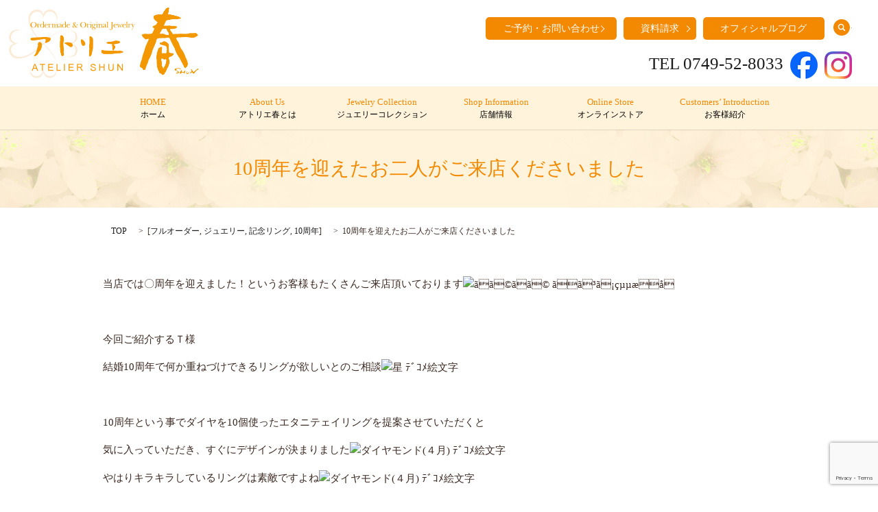

--- FILE ---
content_type: text/html; charset=UTF-8
request_url: https://www.at-shun.com/full-order/8733
body_size: 7947
content:

<!DOCTYPE HTML>

<html lang="ja" prefix="og: http://ogp.me/ns#">

<head>

  <meta charset="utf-8">

  <meta http-equiv="X-UA-Compatible" content="IE=edge,chrome=1">

  <meta name="viewport" content="width=device-width, initial-scale=1">

  <title>メレダイヤを10石使った華やかな記念リング</title>

  
<!-- All in One SEO Pack 2.5 by Michael Torbert of Semper Fi Web Designob_start_detected [-1,-1] -->
<meta name="description"  content="ダイヤならではの輝きを生かしたシンプルなデザイン。 輝きがとても魅力的なリングが完成しましたよ！" />

<meta name="keywords"  content="ジュエリー,記念リング,10周年" />

<link rel="canonical" href="https://www.at-shun.com/full-order/8733" />
<meta property="og:title" content="メレダイヤを10石使った華やかな記念リング" />
<meta property="og:type" content="article" />
<meta property="og:url" content="https://www.at-shun.com/full-order/8733" />
<meta property="og:image" content="https://at-shun.com/wp-content/uploads/logo_ogp.jpg" />
<meta property="og:description" content="ダイヤならではの輝きを生かしたシンプルなデザイン。 輝きがとても魅力的なリングが完成しましたよ！" />
<meta property="article:published_time" content="2019-03-02T10:40:06Z" />
<meta property="article:modified_time" content="2019-03-01T11:06:08Z" />
<meta name="twitter:card" content="summary" />
<meta name="twitter:title" content="メレダイヤを10石使った華やかな記念リング" />
<meta name="twitter:description" content="ダイヤならではの輝きを生かしたシンプルなデザイン。 輝きがとても魅力的なリングが完成しましたよ！" />
<meta name="twitter:image" content="https://at-shun.com/wp-content/uploads/logo_ogp.jpg" />
<meta itemprop="image" content="https://at-shun.com/wp-content/uploads/logo_ogp.jpg" />
<!-- /all in one seo pack -->
<link rel='dns-prefetch' href='//www.google.com' />
<link rel='dns-prefetch' href='//unpkg.com' />
<link rel='dns-prefetch' href='//ajaxzip3.github.io' />
<link rel='dns-prefetch' href='//s.w.org' />
<link rel="alternate" type="application/rss+xml" title="有限会社アトリエ春 &raquo; 10周年を迎えたお二人がご来店くださいました のコメントのフィード" href="https://www.at-shun.com/full-order/8733/feed" />
<link rel='stylesheet' id='biz-cal-style-css'  href='https://www.at-shun.com/wp-content/plugins/biz-calendar/biz-cal.css?ver=2.2.0' type='text/css' media='all' />
<link rel='stylesheet' id='contact-form-7-css'  href='https://www.at-shun.com/wp-content/plugins/contact-form-7/includes/css/styles.css?ver=5.1' type='text/css' media='all' />
<link rel='stylesheet' id='flatpickr-css-css'  href='//unpkg.com/flatpickr/dist/flatpickr.min.css' type='text/css' media='all' />
<script type='text/javascript' src='https://www.at-shun.com/wp-content/themes/epress_theme/assets/js/vendor/jquery.min.js?ver=4.9.26'></script>
<script type='text/javascript'>
/* <![CDATA[ */
var bizcalOptions = {"holiday_title":"\u5b9a\u4f11\u65e5","tue":"on","holiday":"on","temp_holidays":"2018-01-03\r\n2018-01-17\r\n2018-02-07\r\n2018-02-21\r\n2018-03-01\r\n2018-03-15\r\n2018-04-04\r\n2018-04-18\r\n2018-05-02\r\n2018-05-16\r\n2018-06-06\r\n2018-06-20\r\n2018-07-04\r\n2018-07-18\r\n2018-08-01\r\n2018-08-15\r\n2018-09-05\r\n2018-09-19\r\n2018-10-03\r\n2018-10-17\r\n2018-11-07\r\n2018-11-21\r\n2018-12-05\r\n2018-12-19\r\n","temp_weekdays":"","eventday_title":"\u30a4\u30d9\u30f3\u30c8\u958b\u50ac\u65e5","eventday_url":"","eventdays":"","month_limit":"\u5236\u9650\u306a\u3057","nextmonthlimit":"12","prevmonthlimit":"12","plugindir":"https:\/\/www.at-shun.com\/wp-content\/plugins\/biz-calendar\/","national_holiday":""};
/* ]]> */
</script>
<script type='text/javascript' src='https://www.at-shun.com/wp-content/plugins/biz-calendar/calendar.js?ver=2.2.0'></script>
<script type='text/javascript' src='//unpkg.com/flatpickr'></script>
<script type='text/javascript' src='//ajaxzip3.github.io/ajaxzip3.js?ver=4.9.26'></script>
<link rel='prev' title='滋賀県彦根市よりお越しのY様S様の結婚指輪は、滋賀愛を表現されました☆' href='https://www.at-shun.com/selfmade/8738' />
<link rel='next' title='オーダーメイドリングを奥様にプレゼント' href='https://www.at-shun.com/full-order/8767' />
<link rel='shortlink' href='https://www.at-shun.com/?p=8733' />
<script>
                jQuery(function($) {
                  $('.flatpickr').flatpickr({
                    locale: {
                      firstDayOfWeek: 0,
                      weekdays: {
                        shorthand: ['日', '月', '火', '水', '木', '金', '土'],
                      },
                      months: {
                        longhand: ['1月', '2月', '3月', '4月', '5月', '6月', '7月', '8月', '9月', '10月', '11月', '12月'],
                      },
                    },
                  });
                })
                </script><script>
                  jQuery(function($) {
                    $("#zip").attr('onKeyUp', 'AjaxZip3.zip2addr(this,\'\',\'address\',\'address\');');
                    $("#zip2").attr('onKeyUp', 'AjaxZip3.zip2addr(\'zip1\',\'zip2\',\'prefecture\',\'city\',\'street\');');
                  })
                  </script>		<style type="text/css" id="wp-custom-css">
			.accordion-003 {
    max-width: 85%;
    margin: 0 auto;
    border-bottom: 1.5px solid #E6DAC6;
}

.accordion-003 summary {
    display: flex;
    justify-content: space-between;
    align-items: center;
    position: relative;
    padding: 1.5em 2em;
    color: #3b342b;
    font-weight: 600;
    cursor: pointer;
}

.accordion-003 summary::-webkit-details-marker {
    display: none;
}

.accordion-003 summary::after {
    transform: translateY(-25%) rotate(45deg);
    width: 7px;
    height: 7px;
    margin-left: 10px;
    border-bottom: 3px solid #3b342bb3;
    border-right: 3px solid #3b342bb3;
    content: '';
    transition: transform .3s;
}

.accordion-003[open] summary::after {
    transform: rotate(225deg);
}

.accordion-003 p {
    transform: translateY(-10px);
    opacity: 0;
    margin: 0;
    padding: .3em 3em 1.5em;
    color: #4f473b;
    font-size: 95%;
    transition: transform .5s, opacity .5s;
}

.accordion-003[open] p {
    transform: none;
    opacity: 1;
}


.under1 {
  background: linear-gradient(transparent  50%, #FEF8D1  50%);
}


.catch_copy span {
	text-align: center;
  transition: 1.5s;
  opacity: 0;
  transform: translateY(20px);
  display: block;
}
.catch_copy span:first-child {
  animation: catch_anime 1.4s forwards 1s;}
.catch_copy span:nth-child(2) {
  animation: catch_anime 1.4s forwards 3s;
}
.catch_copy span:nth-child(3) {
  animation: catch_anime 1.4s forwards 5s;
}
.catch_copy span:nth-child(4) {
  animation: catch_anime 1.4s forwards 7s;
}

@keyframes catch_anime {
  0% {
    transform: translateY(20px);
  }
   100% {
    opacity: 1;
    transform: translateY(0);
  }
}


.circle-1{
   display:flex;
   width:350px;
   height:250px;
   border-radius:50%;
   background:#F7EBD5;

   /*display:flexで中央配置*/
   display:flex;
   align-items:center;
   justify-content:center;
}


.fukidashi-02-01 {
  position: relative;
  width: fit-content;
  padding: 5px 20px 6px 20px;
  color: #ffffff;
  border-radius: 10px;
  background-color: #333333;
}
.fukidashi-02-01::after {
  content: "";
  position: absolute;
  top: 100%;
  left: 50%;
  z-index: -1;
  width: 15px;
  height: 10px;
  transform: translateX(-50%);
  box-sizing: border-box;
  background-color: #333333;
  clip-path: polygon(0 0, 100% 0, 50% 100%);
}


.kasaneru{
  position: relative;
}
.kasaneru p{
  position: absolute;
 	top:70%;
  left: 50%;
  -ms-transform:   translate(-50%,-50%);
  -webkit-transform: translate(-50%,-50%);
  transform: translate(-50%,-50%);
  color: black;
  font-size: 100%;
}		</style>
	
  <link rel="stylesheet" href="https://www.at-shun.com/wp-content/themes/epress_theme/assets/css/main.css?1769818683">

  <link rel="stylesheet" href="https://www.at-shun.com/wp-content/themes/epress_theme/assets/css/masonry.css?1769818683">

<link rel="shortcut icon" href="/wp-content/uploads/favicon.ico">

  <script src="https://www.at-shun.com/wp-content/themes/epress_theme/assets/js/vendor/respond.min.js"></script>



  <!-- facebook -->

  <script>(function(d, s, id) {

    var js, fjs = d.getElementsByTagName(s)[0];

    if (d.getElementById(id)) return;

    js = d.createElement(s); js.id = id;

    js.src = "//connect.facebook.net/ja_JP/sdk.js#xfbml=1&version=v2.0";

    fjs.parentNode.insertBefore(js, fjs);

  }(document, 'script', 'facebook-jssdk'));</script>



</head>

<body class="scrollTop">



  <header>



    <section class="primary_header">

      <div class="row">

        
        <div class="title">

          
            <a href="https://www.at-shun.com/">

              <object type="image/svg+xml" data="/wp-content/uploads/logo.svg" alt="有限会社アトリエ春"></object>
              <img src="/wp-content/uploads/sp_logo.png" alt="有限会社アトリエ春" class="sp-logo">

            </a>

          
        </div>

          <div class="hdr_info">

            <ul>

                <li><p class="more"><a href="/contact" class="add_arrow">ご予約・お問い合わせ</a></p></li>

                <li><p class="more"><a href="/document" class="add_arrow">資料請求</a></p></li>

                <li><p class="more"><a href="/blog">オフィシャルブログ</a></p></li>

                <li class="gnav_search">

                  <a href="#">search</a>

                <div class="epress_search">

                  <form method="get" action="/">

                    <input type="text" placeholder="search" class="text" name="s" autocomplete="off" value="">

                    <input type="submit" value="SEARCH" class="submit">

                  </form>

                </div>

              </li>

            </ul>

          </div>

          <div class="hdr_info2">

            <ul>

                <li class="tel"><p>TEL 0749-52-8033</p></li>

                <li><p><a href="https://www.facebook.com/atshun" target="blank"><img src="/wp-content/uploads/facebook-1.png" alt="Order flow"></a></p></li>

                <li><p><a href="https://www.instagram.com/atelier_shun_bridal/" target="blank"><img src="/wp-content/uploads/instagram-1.png" alt="Order flow"></a></p></li>

            </ul>

          </div>

          <div class="sp_hdr_btn">
            <a href="/contact">来店予約</a>
          </div>

        <nav class="global_nav"><ul><li class="pc-only02"><a title="ホーム" href="https://www.at-shun.com/">HOME<br /><span>ホーム</span></a></li>
<li class="pc-only02"><a title="アトリエ春とは" href="https://www.at-shun.com/about-shun">About Us<br /><span>アトリエ春とは</span></a></li>
<li class="has_under sp-only02"><a title="アトリエ春とは" href="https://www.at-shun.com/%e3%82%a2%e3%83%95%e3%82%bf%e3%83%bc%e3%82%b5%e3%83%bc%e3%83%93%e3%82%b9">About Us<br /><span>アトリエ春とは</span></a>
<ul class="sub-menu">
	<li><a href="https://www.at-shun.com/about-shun">　　・アトリエ春とは<br /><span></span></a></li>
	<li><a href="https://www.at-shun.com/quality-policy">　　・アトリエ春のこだわり<br /><span></span></a></li>
	<li><a href="https://www.at-shun.com/infinity-ring">　　・無限大リング<br /><span></span></a></li>
	<li><a href="https://www.at-shun.com/shop-info">　　・店舗情報<br /><span></span></a></li>
	<li><a href="https://www.at-shun.com/company">　　・会社案内<br /><span></span></a></li>
	<li><a href="https://www.at-shun.com/policy">　　・プライバシーポリシー<br /><span></span></a></li>
	<li><a href="https://www.at-shun.com/info">　　・特定商取引法の表示<br /><span></span></a></li>
</ul>
</li>
<li class="pc-only02"><a title="ジュエリーコレクション" href="https://www.at-shun.com/item_collection">Jewelry Collection<br /><span>ジュエリーコレクション</span></a></li>
<li class="has_under sp-only02"><a title="ジュエリーコレクション" href="https://www.at-shun.com/item_collection">Jewelry Collection<br /><span>ジュエリーコレクション</span></a>
<ul class="sub-menu">
	<li><a href="/shun_original_cat/engage-ring/">　　・婚約指輪<br /><span></span></a></li>
	<li><a href="/shun_original_cat/marriage-ring">　　・結婚指輪<br /><span></span></a></li>
	<li><a href="/shun_original_cat/baby">　　・ベビーリング<br /><span></span></a></li>
	<li><a href="/shun_original_cat/other/">　　・その他アイテム<br /><span></span></a></li>
	<li class="break-only"><a href="/engage_marriage_category/order_engagement_ring">　　・オーダーメイド婚約指輪<br /><span></span></a></li>
	<li class="break-only"><a href="/engage_marriage_category/order_marriage_ring">　　・オーダーメイド結婚指輪<br /><span></span></a></li>
	<li><a href="https://www.at-shun.com/other_order_item">　　・その他オーダーメイドアイテム<br /><span></span></a></li>
	<li class="break-only"><a href="/selfmade_ring">　　・セルフメイドリング<br /><span></span></a></li>
	<li class="break-only"><a href="/selfinity">　　・Selfinityリング<br /><span></span></a></li>
	<li><a href="https://www.at-shun.com/reform_jewelry">　　・リフォームジュエリー<br /><span></span></a></li>
	<li><a href="https://www.at-shun.com/mens_item">　　・メンズアイテム<br /><span></span></a></li>
</ul>
</li>
<li class="sp-only02"><a href="https://www.at-shun.com/bridal">Bridal<br /><span></span></a></li>
<li class="pc-only02"><a title="店舗情報" href="https://www.at-shun.com/shop-info">Shop Information<br /><span>店舗情報</span></a></li>
<li class="pc-only02"><a title="オンラインストア" target="_blank" href="https://atshun.base.shop/">Online Store<br /><span>オンラインストア</span></a></li>
<li class="sp-only02"><a href="https://www.at-shun.com/reform">ジュエリーリフォーム<br /><span></span></a></li>
<li class="sp-only02"><a href="https://www.at-shun.com/repair-maintenance">修理・メンテナンス<br /><span></span></a></li>
<li class="sp-only02"><a href="https://www.at-shun.com/category/laser-egraving">レーザー彫刻<br /><span></span></a></li>
<li class="sp-only02"><a href="https://www.at-shun.com/qa">FAQ<br /><span></span></a></li>
<li class="sp-only02"><a href="https://www.at-shun.com/blog">BLOG<br /><span></span></a></li>
<li class="sp-only02"><a target="_blank" href="https://atshun.base.shop/">オンラインストア<br /><span></span></a></li>
<li class="sp-only02"><a href="https://www.at-shun.com/document">資料請求<br /><span></span></a></li>
<li class="sp-only02"><a href="https://www.at-shun.com/contact">ご予約・お問い合わせ<br /><span></span></a></li>
<li class="pc-only02"><a title="お客様紹介" href="https://www.at-shun.com/category/guest">Customers’ Introduction<br /><span>お客様紹介</span></a></li>
<li class="sp-only02"><a href="https://www.at-shun.com/order">ご注文・お支払い方法<br /><span></span></a></li>
<li class="sp-only02"><a href="https://www.at-shun.com/%e3%83%80%e3%82%a4%e3%83%a4%e3%83%a2%e3%83%b3%e3%83%89%e3%83%bb%e3%83%91%e3%83%bc%e3%83%ab">ダイヤモンド・パール<br /><span></span></a></li>

            <li class="sp-only sns_wrap"><a href="https://lin.ee/1Kg5kdp" target="_blank"><img src="/wp-content/themes/epress_theme/assets/img/icon_line.png" alt="LINE" width="30" height="30"></a><a href="https://www.instagram.com/atelier_shun_bridal/" target="_blank"><img src="/wp-content/themes/epress_theme/assets/img/icon_ig.png" alt="Instagram" width="30" height="30"></a><a href="https://www.facebook.com/atshun" target="_blank"><img src="/wp-content/themes/epress_theme/assets/img/icon_fb.png" alt="Facebook" width="30" height="30"></a></li>
            </ul>

            <div class="menu_icon">

              <a href="#menu"><span>メニュー開閉</span></a>

            </div></nav>


        


          


            


              
                




      </div>

    </section>

  </header>

  <main>
              <h1 class="wow" style="";>
      10周年を迎えたお二人がご来店くださいました            </h1>

    
    <section class="bread_wrap">
      <div class="container gutters">
        <div class="row bread">
              <ul class="col span_12">
      <li><a href="https://www.at-shun.com">TOP</a></li>

                  <li>[<span style="display: none;">カテゴリー: </span><a href="https://www.at-shun.com/category/full-order">フルオーダー</a>, <span style="display: none;">タグ: </span><a href="https://www.at-shun.com/tag/%e3%82%b8%e3%83%a5%e3%82%a8%e3%83%aa%e3%83%bc">ジュエリー</a>, <a href="https://www.at-shun.com/tag/%e8%a8%98%e5%bf%b5%e3%83%aa%e3%83%b3%e3%82%b0">記念リング</a>, <a href="https://www.at-shun.com/tag/10%e5%91%a8%e5%b9%b4">10周年</a>]</li>
      
    
      <li>10周年を迎えたお二人がご来店くださいました</li>
    </ul>
          </div>
      </div>
    </section>
        <section>
      <div class="container gutters">
        <div class="row">
          <div class="col span_9 column_main">
              
    <article class="row article_detail">
      <!-- <div class="article_date">
        <p>2019-03-02</p>
      </div> -->
      <div class="row">
              <!-- <div class="col span_4 article_thumbnail">
          <figure><img src="/wp-content/uploads/ring2-12.jpg"  alt="10周年を迎えたお二人がご来店くださいました" srcset="https://www.at-shun.com/wp-content/uploads/ring2-12.jpg 470w, https://www.at-shun.com/wp-content/uploads/ring2-12-300x211.jpg 300w" sizes="(max-width: 470px) 100vw, 470px" /></figure>
        </div> -->
        <div class="col span_12 article_content">
          <p>当店では〇周年を迎えました！というお客様もたくさんご来店頂いております<img src="http://media.emjb.jp/img/pictograms/326932.gif" alt="ã­ã©ã­ã© ãã³ã¡çµµæå­" /></p>
<p>&nbsp;</p>
<p>今回ご紹介するＴ様</p>
<p>結婚10周年で何か重ねづけできるリングが欲しいとのご相談<img src="http://media.emjb.jp/img/pictograms/323231.gif" alt="星 ﾃﾞｺﾒ絵文字" class="emoji" width="20" height="20" /></p>
<p>&nbsp;</p>
<p>10周年という事でダイヤを10個使ったエタニテェイリングを提案させていただくと</p>
<p>気に入っていただき、すぐにデザインが決まりました<img src="http://media.emjb.jp/img/pictograms/310574.gif" alt="ダイヤモンド(４月) ﾃﾞｺﾒ絵文字" class="emoji" width="20" height="20" /></p>
<p>やはりキラキラしているリングは素敵ですよね<img src="http://media.emjb.jp/img/pictograms/310574.gif" alt="ダイヤモンド(４月) ﾃﾞｺﾒ絵文字" class="emoji" width="20" height="20" /></p>
<p>お持ちの結婚指輪が当店の無限大フォルムだったので</p>
<p>それに合わせて今回も同じ形状にさせていてだきました<img src="http://media.emjb.jp/img/pictograms/271788.gif" alt="ﾆｺﾆｺ ﾃﾞｺﾒ絵文字" class="emoji" width="20" height="20" /></p>
<p><img src="/wp-content/uploads/ring1-12.jpg" alt="10種年記念リング" /></p>
<p>写真でも十分キラキラしていますが実際は更にキラキラ感が増し、とっっても素敵です<img src="http://media.emjb.jp/img/pictograms/317931.gif" alt="ビックリマーク ﾃﾞｺﾒ絵文字" class="emoji" width="20" height="20" /></p>
<p>&nbsp;</p>
<p><img src="/wp-content/uploads/ring2-12.jpg" alt="10種年記念リング" /></p>
<p>&nbsp;</p>
<p>またお持ちの結婚指輪にも石留めを追加されました！</p>
<p>男性用・女性用共にお互いの誕生石をリング内側に<img src="http://media.emjb.jp/img/pictograms/323143.gif" alt="ハート ﾃﾞｺﾒ絵文字" class="emoji" width="20" height="20" /></p>
<p>&nbsp;</p>
<p>&nbsp;</p>
<p>お持ちのリングにデザインを少し追加させて気分を変えてみるのもいいですよね<img src="http://media.emjb.jp/img/pictograms/271788.gif" alt="ﾆｺﾆｺ ﾃﾞｺﾒ絵文字" class="emoji" width="20" height="20" /><img src="http://media.emjb.jp/img/pictograms/322573.gif" alt="ハート ﾃﾞｺﾒ絵文字" class="emoji" width="20" height="20" /></p>
<p>&nbsp;</p>
<p>お子さんも一緒に来店していただき</p>
<p>ご家族3人仲良しな雰囲気が伝わってきました<img src="http://media.emjb.jp/img/pictograms/322547.gif" alt="ハート ﾃﾞｺﾒ絵文字" class="emoji" width="20" height="20" /></p>
<p>これからも末永くお幸せに<img src="http://media.emjb.jp/img/pictograms/327319.gif" alt="ハート ﾃﾞｺﾒ絵文字" class="emoji" width="20" height="20" /></p>
<p>&nbsp;</p>
<p>&nbsp;</p>
<p>&nbsp;</p>
<p>ぽん</p>
<p>&nbsp;</p>
<p>&nbsp;</p>
<p><a title="YAHOO!SHOP" href="https://store.shopping.yahoo.co.jp/atorie-shun/" target="_TOP"><img src="https://www.at-shun.com/wp-content/uploads/YAHOOSHOP.jpg" alt="YAHOO!SHOP" /></a></p>
<p><a title="facebook" href="https://www.facebook.com/atshun" target="_TOP"><img src="https://www.at-shun.com/wp-content/uploads/facebook-1.jpg" alt="facebook" /></a><span> </span> <span> </span><a title="instagram" href="https://www.instagram.com/atelier_shun/" target="_TOP"><img src="https://www.at-shun.com/wp-content/uploads/instagram.jpg" alt="instagram" /></a></p>
<p>&nbsp;</p>        </div>
            </div>
      <div class='epress_social'>
        <a href="https://www.at-shun.com/tag/%e3%82%b8%e3%83%a5%e3%82%a8%e3%83%aa%e3%83%bc" rel="tag">ジュエリー</a><a href="https://www.at-shun.com/tag/%e8%a8%98%e5%bf%b5%e3%83%aa%e3%83%b3%e3%82%b0" rel="tag">記念リング</a><a href="https://www.at-shun.com/tag/10%e5%91%a8%e5%b9%b4" rel="tag">10周年</a>        <div class="epress_social_google_plus_one">
          <g:plusone size="medium" annotation="none" href="https://www.at-shun.com/full-order/8733" ></g:plusone>
        </div>
        <div class="epress_social_twitter">
          <a href="https://twitter.com/share" class="twitter-share-button"{count} data-url="https://www.at-shun.com/full-order/8733" data-text="10周年を迎えたお二人がご来店くださいました">Tweet</a>
        </div>
        <div class="epress_social_facebook_like">
          <div id="fb-root"></div>
          <div class="fb-like" data-href="https://www.at-shun.com/full-order/8733" data-layout="button_count" data-action="like" data-width="100" data-share="false" data-show_faces="false"></div>
        </div>
      </div>
    </article>

    <div class='epress_pager'>
      <div class="epress_pager_prev">
        <a href="https://www.at-shun.com/full-order/8729" rel="prev">オーダーメイド結婚指輪　ピンクゴールドの羽がアクセント</a>      </div>
      <div class="epress_pager_next">
        <a href="https://www.at-shun.com/full-order/8767" rel="next">オーダーメイドリングを奥様にプレゼント</a>      </div>
    </div>
                </div>
          <div class="col span_3 column_sub">
            <div class="sidebar">
      </div>
          </div>
        </div>
      </div>
    </section>
    
  </main>
<footer class="custom_footer">
    <div class="sp-only">
    <div class="container">
      <div class="row">
        <nav class="col span_12"><ul><li><a href="https://www.at-shun.com/policy">プライバシーポリシー<br /><span></span></a></li>
<li><a href="https://www.at-shun.com/sitemap">サイトマップ<br /><span></span></a></li>
<li><a href="https://www.at-shun.com/order">ご注文・お支払い方法<br /><span></span></a></li>
</ul></nav>        <div class="f_sns">
          <ul>
            <li><a href="https://lin.ee/1Kg5kdp" target="_blank"><img src="https://www.at-shun.com/wp-content/themes/epress_theme/assets/img/icon_line.png" alt="LINE"></a></li>
            <li><a href="https://www.instagram.com/atelier_shun_bridal/" target="_blank"><img src="https://www.at-shun.com/wp-content/themes/epress_theme/assets/img/icon_ig.png" alt="Instagram"></a></li>
            <li><a href="https://www.facebook.com/atshun" target="_blank"><img src="https://www.at-shun.com/wp-content/themes/epress_theme/assets/img/icon_fb.png" alt="Facebook"></a></li>
          </ul>
        </div>
      </div>
    </div>
  </div>
    <div class="pc-only">
    <div class="container">
      <div class="row">
                <div class="f_menu">
          <div class="item">
            <h3>見つける</h3>
            <ul>
              <li><a href="/shun_original_cat/engage-ring">婚約指輪</a></li>
              <li><a href="/shun_original_cat/marriage-ring">結婚指輪</a></li>
              <li><a href="/shun_original_cat/other">ファッションジュエリー</a></li>
              <li><a href="/shun_original_cat/baby">ベビーリング</a></li>
              <li><a href="/engage_marriage_category/order_marriage_ring">オーダーメイド婚約指輪</a></li>
              <li><a href="/engage_marriage_category/order_engagement_ring">オーダーメイド結婚指輪</a></li>
              <li><a href="/other_order_item">その他オーダーメイドアイテム</a></li>
              <li><a href="/selfmade_ring">セルフメイドリング</a></li>
              <li><a href="/selfinity">セルフィニティリング</a></li>
              <li><a href="/reform_jewelry">リフォームジュエリー</a></li>
              <li><a href="/mens_item">メンズアイテム</a></li>
            </ul>
          </div>
          <div class="item">
            <h3>アトリエ春について</h3>
            <ul>
              <li><a href="/about-shun">アトリエ春とは</a></li>
              <li><a href="/quality-policy">アトリエ春のこだわり</a></li>
              <li><a href="/infinity-ring">無限大リング</a></li>
              <li><a href="/blog">アトリエ春スタッフブログ</a></li>
              <li><a href="/policy">プライバシーポリシー</a></li>
              <li><a href="/info">特定商取引法の表示</a></li>
              <li><a href="/shop-info">店舗情報</a></li>
              <li><a href="/company">会社案内</a></li>
            </ul>
          </div>
          <div class="item">
            <h3>アトリエ春でできること</h3>
            <ul>
              <li><a href="/bridal">ブライダルリングの4つのオーダー方法</a></li>
              <li><a href="/order-made">オーダーメイド</a></li>
              <li><a href="/reform">ジュエリーリフォーム</a></li>
              <li><a href="/repair-maintenance">修理・メンテナンス</a></li>
              <li><a href="/%e3%82%a2%e3%83%95%e3%82%bf%e3%83%bc%e3%82%b5%e3%83%bc%e3%83%93%e3%82%b9">アフターサービス</a></li>
            </ul>
            <ul class="link02">
              <li><a href="/document">資料請求</a></li>
              <li><a href="/order">ご注文・お支払い方法</a></li>
              <li><a href="/%e3%83%80%e3%82%a4%e3%83%a4%e3%83%a2%e3%83%b3%e3%83%89%e3%83%bb%e3%83%91%e3%83%bc%e3%83%ab">ダイヤモンド・パールについて</a></li>
            </ul>
          </div>
        </div>
        <div class="f_sns">
          <ul>
            <li><a href="https://lin.ee/1Kg5kdp" target="_blank"><img src="https://www.at-shun.com/wp-content/themes/epress_theme/assets/img/icon_line.png" alt="LINE"></a></li>
            <li><a href="https://www.instagram.com/atelier_shun_bridal/" target="_blank"><img src="https://www.at-shun.com/wp-content/themes/epress_theme/assets/img/icon_ig.png" alt="Instagram"></a></li>
            <li><a href="https://www.facebook.com/atshun" target="_blank"><img src="https://www.at-shun.com/wp-content/themes/epress_theme/assets/img/icon_fb.png" alt="Facebook"></a></li>
          </ul>
        </div>
      </div>
    </div>
  </div>
<div class="row copyright_area">
        <div class="col span_12 copyright">
          <p>Copyright &copy; ATELIER SHUN  All Rights Reserved.</p>
        </div>


    <p class="pagetop"><a href="#top"></a></p>
  </footer>

  <script src="https://www.at-shun.com/wp-content/themes/epress_theme/assets/js/vendor/bundle.js"></script>
  <script src="https://www.at-shun.com/wp-content/themes/epress_theme/assets/js/main.js?"></script>

  <!-- twitter -->
  <script>!function(d,s,id){var js,fjs=d.getElementsByTagName(s)[0],p=/^http:/.test(d.location)?'http':'https';if(!d.getElementById(id)){js=d.createElement(s);js.id=id;js.src=p+'://platform.twitter.com/widgets.js';fjs.parentNode.insertBefore(js,fjs);}}(document, 'script', 'twitter-wjs');</script>
  <!-- google+ -->
  <script src="https://apis.google.com/js/platform.js" async defer>{lang: "ja"}</script>

  <script type='text/javascript'>
/* <![CDATA[ */
var wpcf7 = {"apiSettings":{"root":"https:\/\/www.at-shun.com\/wp-json\/contact-form-7\/v1","namespace":"contact-form-7\/v1"}};
/* ]]> */
</script>
<script type='text/javascript' src='https://www.at-shun.com/wp-content/plugins/contact-form-7/includes/js/scripts.js?ver=5.1'></script>
<script type='text/javascript' src='https://www.google.com/recaptcha/api.js?render=6Ld9OjInAAAAAFq2lz7MO9VuLBOrqwBsBK1qklbU&#038;ver=3.0'></script>
<script type="text/javascript">
( function( grecaptcha, sitekey ) {

	var wpcf7recaptcha = {
		execute: function() {
			grecaptcha.execute(
				sitekey,
				{ action: 'homepage' }
			).then( function( token ) {
				var forms = document.getElementsByTagName( 'form' );

				for ( var i = 0; i < forms.length; i++ ) {
					var fields = forms[ i ].getElementsByTagName( 'input' );

					for ( var j = 0; j < fields.length; j++ ) {
						var field = fields[ j ];

						if ( 'g-recaptcha-response' === field.getAttribute( 'name' ) ) {
							field.setAttribute( 'value', token );
							break;
						}
					}
				}
			} );
		}
	};

	grecaptcha.ready( wpcf7recaptcha.execute );

	document.addEventListener( 'wpcf7submit', wpcf7recaptcha.execute, false );

} )( grecaptcha, '6Ld9OjInAAAAAFq2lz7MO9VuLBOrqwBsBK1qklbU' );
</script>
</body>
</html>


--- FILE ---
content_type: text/html; charset=utf-8
request_url: https://www.google.com/recaptcha/api2/anchor?ar=1&k=6Ld9OjInAAAAAFq2lz7MO9VuLBOrqwBsBK1qklbU&co=aHR0cHM6Ly93d3cuYXQtc2h1bi5jb206NDQz&hl=en&v=N67nZn4AqZkNcbeMu4prBgzg&size=invisible&anchor-ms=20000&execute-ms=30000&cb=8wo86b11a6rq
body_size: 48656
content:
<!DOCTYPE HTML><html dir="ltr" lang="en"><head><meta http-equiv="Content-Type" content="text/html; charset=UTF-8">
<meta http-equiv="X-UA-Compatible" content="IE=edge">
<title>reCAPTCHA</title>
<style type="text/css">
/* cyrillic-ext */
@font-face {
  font-family: 'Roboto';
  font-style: normal;
  font-weight: 400;
  font-stretch: 100%;
  src: url(//fonts.gstatic.com/s/roboto/v48/KFO7CnqEu92Fr1ME7kSn66aGLdTylUAMa3GUBHMdazTgWw.woff2) format('woff2');
  unicode-range: U+0460-052F, U+1C80-1C8A, U+20B4, U+2DE0-2DFF, U+A640-A69F, U+FE2E-FE2F;
}
/* cyrillic */
@font-face {
  font-family: 'Roboto';
  font-style: normal;
  font-weight: 400;
  font-stretch: 100%;
  src: url(//fonts.gstatic.com/s/roboto/v48/KFO7CnqEu92Fr1ME7kSn66aGLdTylUAMa3iUBHMdazTgWw.woff2) format('woff2');
  unicode-range: U+0301, U+0400-045F, U+0490-0491, U+04B0-04B1, U+2116;
}
/* greek-ext */
@font-face {
  font-family: 'Roboto';
  font-style: normal;
  font-weight: 400;
  font-stretch: 100%;
  src: url(//fonts.gstatic.com/s/roboto/v48/KFO7CnqEu92Fr1ME7kSn66aGLdTylUAMa3CUBHMdazTgWw.woff2) format('woff2');
  unicode-range: U+1F00-1FFF;
}
/* greek */
@font-face {
  font-family: 'Roboto';
  font-style: normal;
  font-weight: 400;
  font-stretch: 100%;
  src: url(//fonts.gstatic.com/s/roboto/v48/KFO7CnqEu92Fr1ME7kSn66aGLdTylUAMa3-UBHMdazTgWw.woff2) format('woff2');
  unicode-range: U+0370-0377, U+037A-037F, U+0384-038A, U+038C, U+038E-03A1, U+03A3-03FF;
}
/* math */
@font-face {
  font-family: 'Roboto';
  font-style: normal;
  font-weight: 400;
  font-stretch: 100%;
  src: url(//fonts.gstatic.com/s/roboto/v48/KFO7CnqEu92Fr1ME7kSn66aGLdTylUAMawCUBHMdazTgWw.woff2) format('woff2');
  unicode-range: U+0302-0303, U+0305, U+0307-0308, U+0310, U+0312, U+0315, U+031A, U+0326-0327, U+032C, U+032F-0330, U+0332-0333, U+0338, U+033A, U+0346, U+034D, U+0391-03A1, U+03A3-03A9, U+03B1-03C9, U+03D1, U+03D5-03D6, U+03F0-03F1, U+03F4-03F5, U+2016-2017, U+2034-2038, U+203C, U+2040, U+2043, U+2047, U+2050, U+2057, U+205F, U+2070-2071, U+2074-208E, U+2090-209C, U+20D0-20DC, U+20E1, U+20E5-20EF, U+2100-2112, U+2114-2115, U+2117-2121, U+2123-214F, U+2190, U+2192, U+2194-21AE, U+21B0-21E5, U+21F1-21F2, U+21F4-2211, U+2213-2214, U+2216-22FF, U+2308-230B, U+2310, U+2319, U+231C-2321, U+2336-237A, U+237C, U+2395, U+239B-23B7, U+23D0, U+23DC-23E1, U+2474-2475, U+25AF, U+25B3, U+25B7, U+25BD, U+25C1, U+25CA, U+25CC, U+25FB, U+266D-266F, U+27C0-27FF, U+2900-2AFF, U+2B0E-2B11, U+2B30-2B4C, U+2BFE, U+3030, U+FF5B, U+FF5D, U+1D400-1D7FF, U+1EE00-1EEFF;
}
/* symbols */
@font-face {
  font-family: 'Roboto';
  font-style: normal;
  font-weight: 400;
  font-stretch: 100%;
  src: url(//fonts.gstatic.com/s/roboto/v48/KFO7CnqEu92Fr1ME7kSn66aGLdTylUAMaxKUBHMdazTgWw.woff2) format('woff2');
  unicode-range: U+0001-000C, U+000E-001F, U+007F-009F, U+20DD-20E0, U+20E2-20E4, U+2150-218F, U+2190, U+2192, U+2194-2199, U+21AF, U+21E6-21F0, U+21F3, U+2218-2219, U+2299, U+22C4-22C6, U+2300-243F, U+2440-244A, U+2460-24FF, U+25A0-27BF, U+2800-28FF, U+2921-2922, U+2981, U+29BF, U+29EB, U+2B00-2BFF, U+4DC0-4DFF, U+FFF9-FFFB, U+10140-1018E, U+10190-1019C, U+101A0, U+101D0-101FD, U+102E0-102FB, U+10E60-10E7E, U+1D2C0-1D2D3, U+1D2E0-1D37F, U+1F000-1F0FF, U+1F100-1F1AD, U+1F1E6-1F1FF, U+1F30D-1F30F, U+1F315, U+1F31C, U+1F31E, U+1F320-1F32C, U+1F336, U+1F378, U+1F37D, U+1F382, U+1F393-1F39F, U+1F3A7-1F3A8, U+1F3AC-1F3AF, U+1F3C2, U+1F3C4-1F3C6, U+1F3CA-1F3CE, U+1F3D4-1F3E0, U+1F3ED, U+1F3F1-1F3F3, U+1F3F5-1F3F7, U+1F408, U+1F415, U+1F41F, U+1F426, U+1F43F, U+1F441-1F442, U+1F444, U+1F446-1F449, U+1F44C-1F44E, U+1F453, U+1F46A, U+1F47D, U+1F4A3, U+1F4B0, U+1F4B3, U+1F4B9, U+1F4BB, U+1F4BF, U+1F4C8-1F4CB, U+1F4D6, U+1F4DA, U+1F4DF, U+1F4E3-1F4E6, U+1F4EA-1F4ED, U+1F4F7, U+1F4F9-1F4FB, U+1F4FD-1F4FE, U+1F503, U+1F507-1F50B, U+1F50D, U+1F512-1F513, U+1F53E-1F54A, U+1F54F-1F5FA, U+1F610, U+1F650-1F67F, U+1F687, U+1F68D, U+1F691, U+1F694, U+1F698, U+1F6AD, U+1F6B2, U+1F6B9-1F6BA, U+1F6BC, U+1F6C6-1F6CF, U+1F6D3-1F6D7, U+1F6E0-1F6EA, U+1F6F0-1F6F3, U+1F6F7-1F6FC, U+1F700-1F7FF, U+1F800-1F80B, U+1F810-1F847, U+1F850-1F859, U+1F860-1F887, U+1F890-1F8AD, U+1F8B0-1F8BB, U+1F8C0-1F8C1, U+1F900-1F90B, U+1F93B, U+1F946, U+1F984, U+1F996, U+1F9E9, U+1FA00-1FA6F, U+1FA70-1FA7C, U+1FA80-1FA89, U+1FA8F-1FAC6, U+1FACE-1FADC, U+1FADF-1FAE9, U+1FAF0-1FAF8, U+1FB00-1FBFF;
}
/* vietnamese */
@font-face {
  font-family: 'Roboto';
  font-style: normal;
  font-weight: 400;
  font-stretch: 100%;
  src: url(//fonts.gstatic.com/s/roboto/v48/KFO7CnqEu92Fr1ME7kSn66aGLdTylUAMa3OUBHMdazTgWw.woff2) format('woff2');
  unicode-range: U+0102-0103, U+0110-0111, U+0128-0129, U+0168-0169, U+01A0-01A1, U+01AF-01B0, U+0300-0301, U+0303-0304, U+0308-0309, U+0323, U+0329, U+1EA0-1EF9, U+20AB;
}
/* latin-ext */
@font-face {
  font-family: 'Roboto';
  font-style: normal;
  font-weight: 400;
  font-stretch: 100%;
  src: url(//fonts.gstatic.com/s/roboto/v48/KFO7CnqEu92Fr1ME7kSn66aGLdTylUAMa3KUBHMdazTgWw.woff2) format('woff2');
  unicode-range: U+0100-02BA, U+02BD-02C5, U+02C7-02CC, U+02CE-02D7, U+02DD-02FF, U+0304, U+0308, U+0329, U+1D00-1DBF, U+1E00-1E9F, U+1EF2-1EFF, U+2020, U+20A0-20AB, U+20AD-20C0, U+2113, U+2C60-2C7F, U+A720-A7FF;
}
/* latin */
@font-face {
  font-family: 'Roboto';
  font-style: normal;
  font-weight: 400;
  font-stretch: 100%;
  src: url(//fonts.gstatic.com/s/roboto/v48/KFO7CnqEu92Fr1ME7kSn66aGLdTylUAMa3yUBHMdazQ.woff2) format('woff2');
  unicode-range: U+0000-00FF, U+0131, U+0152-0153, U+02BB-02BC, U+02C6, U+02DA, U+02DC, U+0304, U+0308, U+0329, U+2000-206F, U+20AC, U+2122, U+2191, U+2193, U+2212, U+2215, U+FEFF, U+FFFD;
}
/* cyrillic-ext */
@font-face {
  font-family: 'Roboto';
  font-style: normal;
  font-weight: 500;
  font-stretch: 100%;
  src: url(//fonts.gstatic.com/s/roboto/v48/KFO7CnqEu92Fr1ME7kSn66aGLdTylUAMa3GUBHMdazTgWw.woff2) format('woff2');
  unicode-range: U+0460-052F, U+1C80-1C8A, U+20B4, U+2DE0-2DFF, U+A640-A69F, U+FE2E-FE2F;
}
/* cyrillic */
@font-face {
  font-family: 'Roboto';
  font-style: normal;
  font-weight: 500;
  font-stretch: 100%;
  src: url(//fonts.gstatic.com/s/roboto/v48/KFO7CnqEu92Fr1ME7kSn66aGLdTylUAMa3iUBHMdazTgWw.woff2) format('woff2');
  unicode-range: U+0301, U+0400-045F, U+0490-0491, U+04B0-04B1, U+2116;
}
/* greek-ext */
@font-face {
  font-family: 'Roboto';
  font-style: normal;
  font-weight: 500;
  font-stretch: 100%;
  src: url(//fonts.gstatic.com/s/roboto/v48/KFO7CnqEu92Fr1ME7kSn66aGLdTylUAMa3CUBHMdazTgWw.woff2) format('woff2');
  unicode-range: U+1F00-1FFF;
}
/* greek */
@font-face {
  font-family: 'Roboto';
  font-style: normal;
  font-weight: 500;
  font-stretch: 100%;
  src: url(//fonts.gstatic.com/s/roboto/v48/KFO7CnqEu92Fr1ME7kSn66aGLdTylUAMa3-UBHMdazTgWw.woff2) format('woff2');
  unicode-range: U+0370-0377, U+037A-037F, U+0384-038A, U+038C, U+038E-03A1, U+03A3-03FF;
}
/* math */
@font-face {
  font-family: 'Roboto';
  font-style: normal;
  font-weight: 500;
  font-stretch: 100%;
  src: url(//fonts.gstatic.com/s/roboto/v48/KFO7CnqEu92Fr1ME7kSn66aGLdTylUAMawCUBHMdazTgWw.woff2) format('woff2');
  unicode-range: U+0302-0303, U+0305, U+0307-0308, U+0310, U+0312, U+0315, U+031A, U+0326-0327, U+032C, U+032F-0330, U+0332-0333, U+0338, U+033A, U+0346, U+034D, U+0391-03A1, U+03A3-03A9, U+03B1-03C9, U+03D1, U+03D5-03D6, U+03F0-03F1, U+03F4-03F5, U+2016-2017, U+2034-2038, U+203C, U+2040, U+2043, U+2047, U+2050, U+2057, U+205F, U+2070-2071, U+2074-208E, U+2090-209C, U+20D0-20DC, U+20E1, U+20E5-20EF, U+2100-2112, U+2114-2115, U+2117-2121, U+2123-214F, U+2190, U+2192, U+2194-21AE, U+21B0-21E5, U+21F1-21F2, U+21F4-2211, U+2213-2214, U+2216-22FF, U+2308-230B, U+2310, U+2319, U+231C-2321, U+2336-237A, U+237C, U+2395, U+239B-23B7, U+23D0, U+23DC-23E1, U+2474-2475, U+25AF, U+25B3, U+25B7, U+25BD, U+25C1, U+25CA, U+25CC, U+25FB, U+266D-266F, U+27C0-27FF, U+2900-2AFF, U+2B0E-2B11, U+2B30-2B4C, U+2BFE, U+3030, U+FF5B, U+FF5D, U+1D400-1D7FF, U+1EE00-1EEFF;
}
/* symbols */
@font-face {
  font-family: 'Roboto';
  font-style: normal;
  font-weight: 500;
  font-stretch: 100%;
  src: url(//fonts.gstatic.com/s/roboto/v48/KFO7CnqEu92Fr1ME7kSn66aGLdTylUAMaxKUBHMdazTgWw.woff2) format('woff2');
  unicode-range: U+0001-000C, U+000E-001F, U+007F-009F, U+20DD-20E0, U+20E2-20E4, U+2150-218F, U+2190, U+2192, U+2194-2199, U+21AF, U+21E6-21F0, U+21F3, U+2218-2219, U+2299, U+22C4-22C6, U+2300-243F, U+2440-244A, U+2460-24FF, U+25A0-27BF, U+2800-28FF, U+2921-2922, U+2981, U+29BF, U+29EB, U+2B00-2BFF, U+4DC0-4DFF, U+FFF9-FFFB, U+10140-1018E, U+10190-1019C, U+101A0, U+101D0-101FD, U+102E0-102FB, U+10E60-10E7E, U+1D2C0-1D2D3, U+1D2E0-1D37F, U+1F000-1F0FF, U+1F100-1F1AD, U+1F1E6-1F1FF, U+1F30D-1F30F, U+1F315, U+1F31C, U+1F31E, U+1F320-1F32C, U+1F336, U+1F378, U+1F37D, U+1F382, U+1F393-1F39F, U+1F3A7-1F3A8, U+1F3AC-1F3AF, U+1F3C2, U+1F3C4-1F3C6, U+1F3CA-1F3CE, U+1F3D4-1F3E0, U+1F3ED, U+1F3F1-1F3F3, U+1F3F5-1F3F7, U+1F408, U+1F415, U+1F41F, U+1F426, U+1F43F, U+1F441-1F442, U+1F444, U+1F446-1F449, U+1F44C-1F44E, U+1F453, U+1F46A, U+1F47D, U+1F4A3, U+1F4B0, U+1F4B3, U+1F4B9, U+1F4BB, U+1F4BF, U+1F4C8-1F4CB, U+1F4D6, U+1F4DA, U+1F4DF, U+1F4E3-1F4E6, U+1F4EA-1F4ED, U+1F4F7, U+1F4F9-1F4FB, U+1F4FD-1F4FE, U+1F503, U+1F507-1F50B, U+1F50D, U+1F512-1F513, U+1F53E-1F54A, U+1F54F-1F5FA, U+1F610, U+1F650-1F67F, U+1F687, U+1F68D, U+1F691, U+1F694, U+1F698, U+1F6AD, U+1F6B2, U+1F6B9-1F6BA, U+1F6BC, U+1F6C6-1F6CF, U+1F6D3-1F6D7, U+1F6E0-1F6EA, U+1F6F0-1F6F3, U+1F6F7-1F6FC, U+1F700-1F7FF, U+1F800-1F80B, U+1F810-1F847, U+1F850-1F859, U+1F860-1F887, U+1F890-1F8AD, U+1F8B0-1F8BB, U+1F8C0-1F8C1, U+1F900-1F90B, U+1F93B, U+1F946, U+1F984, U+1F996, U+1F9E9, U+1FA00-1FA6F, U+1FA70-1FA7C, U+1FA80-1FA89, U+1FA8F-1FAC6, U+1FACE-1FADC, U+1FADF-1FAE9, U+1FAF0-1FAF8, U+1FB00-1FBFF;
}
/* vietnamese */
@font-face {
  font-family: 'Roboto';
  font-style: normal;
  font-weight: 500;
  font-stretch: 100%;
  src: url(//fonts.gstatic.com/s/roboto/v48/KFO7CnqEu92Fr1ME7kSn66aGLdTylUAMa3OUBHMdazTgWw.woff2) format('woff2');
  unicode-range: U+0102-0103, U+0110-0111, U+0128-0129, U+0168-0169, U+01A0-01A1, U+01AF-01B0, U+0300-0301, U+0303-0304, U+0308-0309, U+0323, U+0329, U+1EA0-1EF9, U+20AB;
}
/* latin-ext */
@font-face {
  font-family: 'Roboto';
  font-style: normal;
  font-weight: 500;
  font-stretch: 100%;
  src: url(//fonts.gstatic.com/s/roboto/v48/KFO7CnqEu92Fr1ME7kSn66aGLdTylUAMa3KUBHMdazTgWw.woff2) format('woff2');
  unicode-range: U+0100-02BA, U+02BD-02C5, U+02C7-02CC, U+02CE-02D7, U+02DD-02FF, U+0304, U+0308, U+0329, U+1D00-1DBF, U+1E00-1E9F, U+1EF2-1EFF, U+2020, U+20A0-20AB, U+20AD-20C0, U+2113, U+2C60-2C7F, U+A720-A7FF;
}
/* latin */
@font-face {
  font-family: 'Roboto';
  font-style: normal;
  font-weight: 500;
  font-stretch: 100%;
  src: url(//fonts.gstatic.com/s/roboto/v48/KFO7CnqEu92Fr1ME7kSn66aGLdTylUAMa3yUBHMdazQ.woff2) format('woff2');
  unicode-range: U+0000-00FF, U+0131, U+0152-0153, U+02BB-02BC, U+02C6, U+02DA, U+02DC, U+0304, U+0308, U+0329, U+2000-206F, U+20AC, U+2122, U+2191, U+2193, U+2212, U+2215, U+FEFF, U+FFFD;
}
/* cyrillic-ext */
@font-face {
  font-family: 'Roboto';
  font-style: normal;
  font-weight: 900;
  font-stretch: 100%;
  src: url(//fonts.gstatic.com/s/roboto/v48/KFO7CnqEu92Fr1ME7kSn66aGLdTylUAMa3GUBHMdazTgWw.woff2) format('woff2');
  unicode-range: U+0460-052F, U+1C80-1C8A, U+20B4, U+2DE0-2DFF, U+A640-A69F, U+FE2E-FE2F;
}
/* cyrillic */
@font-face {
  font-family: 'Roboto';
  font-style: normal;
  font-weight: 900;
  font-stretch: 100%;
  src: url(//fonts.gstatic.com/s/roboto/v48/KFO7CnqEu92Fr1ME7kSn66aGLdTylUAMa3iUBHMdazTgWw.woff2) format('woff2');
  unicode-range: U+0301, U+0400-045F, U+0490-0491, U+04B0-04B1, U+2116;
}
/* greek-ext */
@font-face {
  font-family: 'Roboto';
  font-style: normal;
  font-weight: 900;
  font-stretch: 100%;
  src: url(//fonts.gstatic.com/s/roboto/v48/KFO7CnqEu92Fr1ME7kSn66aGLdTylUAMa3CUBHMdazTgWw.woff2) format('woff2');
  unicode-range: U+1F00-1FFF;
}
/* greek */
@font-face {
  font-family: 'Roboto';
  font-style: normal;
  font-weight: 900;
  font-stretch: 100%;
  src: url(//fonts.gstatic.com/s/roboto/v48/KFO7CnqEu92Fr1ME7kSn66aGLdTylUAMa3-UBHMdazTgWw.woff2) format('woff2');
  unicode-range: U+0370-0377, U+037A-037F, U+0384-038A, U+038C, U+038E-03A1, U+03A3-03FF;
}
/* math */
@font-face {
  font-family: 'Roboto';
  font-style: normal;
  font-weight: 900;
  font-stretch: 100%;
  src: url(//fonts.gstatic.com/s/roboto/v48/KFO7CnqEu92Fr1ME7kSn66aGLdTylUAMawCUBHMdazTgWw.woff2) format('woff2');
  unicode-range: U+0302-0303, U+0305, U+0307-0308, U+0310, U+0312, U+0315, U+031A, U+0326-0327, U+032C, U+032F-0330, U+0332-0333, U+0338, U+033A, U+0346, U+034D, U+0391-03A1, U+03A3-03A9, U+03B1-03C9, U+03D1, U+03D5-03D6, U+03F0-03F1, U+03F4-03F5, U+2016-2017, U+2034-2038, U+203C, U+2040, U+2043, U+2047, U+2050, U+2057, U+205F, U+2070-2071, U+2074-208E, U+2090-209C, U+20D0-20DC, U+20E1, U+20E5-20EF, U+2100-2112, U+2114-2115, U+2117-2121, U+2123-214F, U+2190, U+2192, U+2194-21AE, U+21B0-21E5, U+21F1-21F2, U+21F4-2211, U+2213-2214, U+2216-22FF, U+2308-230B, U+2310, U+2319, U+231C-2321, U+2336-237A, U+237C, U+2395, U+239B-23B7, U+23D0, U+23DC-23E1, U+2474-2475, U+25AF, U+25B3, U+25B7, U+25BD, U+25C1, U+25CA, U+25CC, U+25FB, U+266D-266F, U+27C0-27FF, U+2900-2AFF, U+2B0E-2B11, U+2B30-2B4C, U+2BFE, U+3030, U+FF5B, U+FF5D, U+1D400-1D7FF, U+1EE00-1EEFF;
}
/* symbols */
@font-face {
  font-family: 'Roboto';
  font-style: normal;
  font-weight: 900;
  font-stretch: 100%;
  src: url(//fonts.gstatic.com/s/roboto/v48/KFO7CnqEu92Fr1ME7kSn66aGLdTylUAMaxKUBHMdazTgWw.woff2) format('woff2');
  unicode-range: U+0001-000C, U+000E-001F, U+007F-009F, U+20DD-20E0, U+20E2-20E4, U+2150-218F, U+2190, U+2192, U+2194-2199, U+21AF, U+21E6-21F0, U+21F3, U+2218-2219, U+2299, U+22C4-22C6, U+2300-243F, U+2440-244A, U+2460-24FF, U+25A0-27BF, U+2800-28FF, U+2921-2922, U+2981, U+29BF, U+29EB, U+2B00-2BFF, U+4DC0-4DFF, U+FFF9-FFFB, U+10140-1018E, U+10190-1019C, U+101A0, U+101D0-101FD, U+102E0-102FB, U+10E60-10E7E, U+1D2C0-1D2D3, U+1D2E0-1D37F, U+1F000-1F0FF, U+1F100-1F1AD, U+1F1E6-1F1FF, U+1F30D-1F30F, U+1F315, U+1F31C, U+1F31E, U+1F320-1F32C, U+1F336, U+1F378, U+1F37D, U+1F382, U+1F393-1F39F, U+1F3A7-1F3A8, U+1F3AC-1F3AF, U+1F3C2, U+1F3C4-1F3C6, U+1F3CA-1F3CE, U+1F3D4-1F3E0, U+1F3ED, U+1F3F1-1F3F3, U+1F3F5-1F3F7, U+1F408, U+1F415, U+1F41F, U+1F426, U+1F43F, U+1F441-1F442, U+1F444, U+1F446-1F449, U+1F44C-1F44E, U+1F453, U+1F46A, U+1F47D, U+1F4A3, U+1F4B0, U+1F4B3, U+1F4B9, U+1F4BB, U+1F4BF, U+1F4C8-1F4CB, U+1F4D6, U+1F4DA, U+1F4DF, U+1F4E3-1F4E6, U+1F4EA-1F4ED, U+1F4F7, U+1F4F9-1F4FB, U+1F4FD-1F4FE, U+1F503, U+1F507-1F50B, U+1F50D, U+1F512-1F513, U+1F53E-1F54A, U+1F54F-1F5FA, U+1F610, U+1F650-1F67F, U+1F687, U+1F68D, U+1F691, U+1F694, U+1F698, U+1F6AD, U+1F6B2, U+1F6B9-1F6BA, U+1F6BC, U+1F6C6-1F6CF, U+1F6D3-1F6D7, U+1F6E0-1F6EA, U+1F6F0-1F6F3, U+1F6F7-1F6FC, U+1F700-1F7FF, U+1F800-1F80B, U+1F810-1F847, U+1F850-1F859, U+1F860-1F887, U+1F890-1F8AD, U+1F8B0-1F8BB, U+1F8C0-1F8C1, U+1F900-1F90B, U+1F93B, U+1F946, U+1F984, U+1F996, U+1F9E9, U+1FA00-1FA6F, U+1FA70-1FA7C, U+1FA80-1FA89, U+1FA8F-1FAC6, U+1FACE-1FADC, U+1FADF-1FAE9, U+1FAF0-1FAF8, U+1FB00-1FBFF;
}
/* vietnamese */
@font-face {
  font-family: 'Roboto';
  font-style: normal;
  font-weight: 900;
  font-stretch: 100%;
  src: url(//fonts.gstatic.com/s/roboto/v48/KFO7CnqEu92Fr1ME7kSn66aGLdTylUAMa3OUBHMdazTgWw.woff2) format('woff2');
  unicode-range: U+0102-0103, U+0110-0111, U+0128-0129, U+0168-0169, U+01A0-01A1, U+01AF-01B0, U+0300-0301, U+0303-0304, U+0308-0309, U+0323, U+0329, U+1EA0-1EF9, U+20AB;
}
/* latin-ext */
@font-face {
  font-family: 'Roboto';
  font-style: normal;
  font-weight: 900;
  font-stretch: 100%;
  src: url(//fonts.gstatic.com/s/roboto/v48/KFO7CnqEu92Fr1ME7kSn66aGLdTylUAMa3KUBHMdazTgWw.woff2) format('woff2');
  unicode-range: U+0100-02BA, U+02BD-02C5, U+02C7-02CC, U+02CE-02D7, U+02DD-02FF, U+0304, U+0308, U+0329, U+1D00-1DBF, U+1E00-1E9F, U+1EF2-1EFF, U+2020, U+20A0-20AB, U+20AD-20C0, U+2113, U+2C60-2C7F, U+A720-A7FF;
}
/* latin */
@font-face {
  font-family: 'Roboto';
  font-style: normal;
  font-weight: 900;
  font-stretch: 100%;
  src: url(//fonts.gstatic.com/s/roboto/v48/KFO7CnqEu92Fr1ME7kSn66aGLdTylUAMa3yUBHMdazQ.woff2) format('woff2');
  unicode-range: U+0000-00FF, U+0131, U+0152-0153, U+02BB-02BC, U+02C6, U+02DA, U+02DC, U+0304, U+0308, U+0329, U+2000-206F, U+20AC, U+2122, U+2191, U+2193, U+2212, U+2215, U+FEFF, U+FFFD;
}

</style>
<link rel="stylesheet" type="text/css" href="https://www.gstatic.com/recaptcha/releases/N67nZn4AqZkNcbeMu4prBgzg/styles__ltr.css">
<script nonce="TJVBwcms0YEm4XqHmT1b6w" type="text/javascript">window['__recaptcha_api'] = 'https://www.google.com/recaptcha/api2/';</script>
<script type="text/javascript" src="https://www.gstatic.com/recaptcha/releases/N67nZn4AqZkNcbeMu4prBgzg/recaptcha__en.js" nonce="TJVBwcms0YEm4XqHmT1b6w">
      
    </script></head>
<body><div id="rc-anchor-alert" class="rc-anchor-alert"></div>
<input type="hidden" id="recaptcha-token" value="[base64]">
<script type="text/javascript" nonce="TJVBwcms0YEm4XqHmT1b6w">
      recaptcha.anchor.Main.init("[\x22ainput\x22,[\x22bgdata\x22,\x22\x22,\[base64]/[base64]/MjU1Ong/[base64]/[base64]/[base64]/[base64]/[base64]/[base64]/[base64]/[base64]/[base64]/[base64]/[base64]/[base64]/[base64]/[base64]/[base64]\\u003d\x22,\[base64]\x22,\x22ZBIHfcK7AFLCq2gWwo0EKsO3w40GwoV5JXRnHQYyw5kZM8Kdw7zDuT8fTgLCgMKqQX7CpsOkw6leJRpcDE7Dg1zCksKJw43DsMKgEsO7w4gIw7jCm8KlM8ONfsOQE11gw45AMsOJwo9Fw5vChmzCqsKbN8Kswp/Cg2jDtUjCvsKPWEBVwrIgYzrCumPDmQDCqcKPDjRjwq7DolPCvcO7w6nDhcKZCSURe8O5wpTCnyzDisKbMWljw5Qcwo3DonfDrghsIMO5w6nCkcOhIEvDvMKcXDnDlMONUyjCgsOHWVnCrGUqPMKAbsObwpHCgcKSwoTCumbDmcKZwo1sS8Olwod+wpPCinXCkj/DncKfOBjCoArCucOZMELDpsOUw6nCqnhuPsO4RTXDlsKCf8OTZMK8w7EkwoF+woTCkcKhworCgsKEwposwq3CrcOpwr/[base64]/[base64]/Dl8Oqw5bDl2Ipw5/[base64]/DuMOFwqB4NBLCgVLDvx7CrMKjNcKuAMKnw77CrsOGwrgjJVVrwonCqMOfEsOAai4Rw6Qrw5nChiEuw53CtcKpw7HCpsO6w6c7DF5MA8OvRcOow73CvcKnIDrDpcKIw6Yve8KwwqVtw4Bhw7jCtsOvC8KdD1hBa8KGZyrCocKbc0Aiwqk/woJBUMO0bMKkTy9Mw5cww4bCucKjZjDDosKewpLDn10eG8OJTGY2PcOWLWHCr8OiQsKrTMKeAnjCoSjCjsKQb2wOFxZnwq4XRgFCw5rCpyXClxHDkgfCtyV1KMOpQFMhw6gvwr/Do8Ouw5jDp8KIdDxzw5LDvjNaw7cqQid+byPCizTCi2fCrcO+w78iw4TDt8OBw7gEMx0iSMOEw4nClw7DnXrCvsOWF8Krwo3DmlzClMKse8KGw4wOPwclZsOOw45cNBnDvMOHCsK4w6zDrncVcnrCoH0Jwo5FwrbDjxXCgDY/wozDicO6w6ZFwqrCo0oiPMKxW10ZwoYiDMOlZmHDj8OVQBnDuwAmwq1+G8KhLMO6wphAZsKACnrDnFpNwr4wwrJxCiVNU8KKdMKiwpZSasK7HsOASFFzworDjRzDjMKiwo9NIm0ebB86wrrDkMO4w4/[base64]/w4QLe8O+a8O4LEs+wrfDgcO5wqrCt8KRbRjCiMKMw4Jdw4TCgTIYNsKyw79CCT3Ds8OALsOTF3/CvkglZ1JMSsO4bcKpwrMuM8O8wq/[base64]/ChsKmacO+wodzwpTCjG/[base64]/GDHCj8OWw7xJw4nDpsORwp3DskoDasKBQMKawozClsO+A1PCvEBVw6vDmsKUwpLDrcK0wqUyw5sMwprDn8OXw6rDiMKdF8KbWhjDv8KiDcOIcEDDl8K/F1/CjcOcYmrCkMKzXcOoc8OWwoEKw69LwrZkwrPDrxvCscOndcKKw5PDlAjDrgQTTSnDp1scVS3Dvh7CulTDvD/[base64]/DnwJdwoYnw6rCisOePUs0U8OuEw7Dp0nCuw1KChkZwrM9wq7DgAjCpgzCjFQ3wqvCinnDgUJYwpNPwrvCtDXDnMKWw4UVKRE3H8Kfw6HCpMOvw47DrsOgwobCpEM1esO4w4Ylw4vDicKWC01wwo3Dl0kFQ8KNw7rCpcOkBsOnwoo/M8KJUMKyTGt7w6AHBsO+w7TDqgjCgsOgST4QTCFGwq3Cv0wKwqrDoR4LeMKAwo4kFMOQw4XDiE/DpcO0woPDj3pqBijDjcK8FVPDrVRGYxPDg8OgwpHDo8Oywq/CgBHCusKDDjXCr8KVwrI+wrXDuyRPw6gCA8KPIsKnwpTDgsKvYl9Pw7fDmhQ8XCBET8K3w6huMMO7woPChWzDgS1vc8OwRSnCncKrw4nDsMKbwp/CunYeYVs1BwEkE8Onw4YEciXDk8KPG8KibyPCrU7ChzrChcOQw6vCpQ/Dn8KGwrzCiMOCFMOQG8OMFFLCtU4kY8Kiw6jDhMOxwpfDlsKbwqV1wrBww4HDksKaSMKNwrHCnk/Cp8KOWFPDmcKkwr8cIgjCg8KJK8O7LcKyw5HCgsOwTDvCognCuMKnwpMHwpdxw4lUOkc4CDovwqrDiSTCqQNKaWlVw6QlIj0FIcK+IHV5wrUaCAJbwq4/acOCLMKMdmbDgG3DqMOWwr3DjkbCp8OlJiUyAUnCu8K4w6zDhsKQQcOFC8OPw6DCpWvCv8KCHmnCuMKiUcO3wrXDtMOrbjrCnCXDhXHDh8O2f8O8NcKNdcOaw5QjUcOMw7zCsMKqAHTCmgQSw7TClG97w5EHw5/DnsKPw7QOLsOow4DDmEzDq0LDgMKnBH5Xe8Ocw7fDs8KbN2tow43CkcKzwpRmMsONw5/DvUlww7HDmgoywrDDlDQdwqhZBsOnwq0lw4U2UcOhfVXCuipZJcKiwofCgcKSw5PClcOywrVIZxnCucO5wrLCszUbesO9w6RCYsOdw4RlfsODw4DDuA14w49FwpnCkwdlbMOUwr/[base64]/DsRY5cWBcfsOMw6fCgE1HOHnDisKKKsO4GsOhGGEwYQAVLRbCqETDmsKywpbCrcK+wrc0w4XDhTPCny3ChzvCvMOKw4TCssO8wp4xwpArCDVJMk9Sw5jDnEbDvS3DkyPClMKDeA5NQ3BXwq1cwphyf8Oaw5BIYGDCicKaw4jCtsOBTsOYa8KMw4/CvsKSwqDDpWvCvcOQw47DlMKeGUYFwojCjsOdwrLDkiZAw5DDhsK9w7zCoDwTw4k/f8KLVQbDv8Olw7UAGMO+K1bCv2lELGpPSsKyw4dcFQXDpnjCvRkzGwxJFjLDgsKyw5/[base64]/[base64]/[base64]/CpsOgw44gw4swBFYEw7PCjsO5woTDjFnDicOowpAKCMOfQ2F2LSd8w7/DqHTCmsO/W8O3wqsKw55iw4p7VX3DmUB2OzRjf07DgjDDvcOQwoUcworCl8KRZMKEw5omw7bDsUTDhR/DnnVQeFc7DcO6BDFkwrrCkg9YLsOXwrB6WUzCrk9xw6hPw6w2EDXDtjgsw5zClsK1wpJuIsK0w4AILgzDjjJuLF9SwqbCncK5THYTw5PDscOtwrbCq8OlOMORw6TDmMOMw758w7TCq8Kqw4Y2w5/CmMOvw7jDu0JHw7TDrBzDh8KOKl3CvhvDngHCjyRmKsKzM3fCryN2woVGw4lhwoHDrDpOwopOwpvCmcKvw6kew57DrcK/HmpoP8K5L8KbQsKOwpnDgWzCoHXClyUVw6rCtEDDgxBOF8K1w6DDoMKIw6DChcOTw57CqsObN8KewqrDjw7DlTXDr8OPFsKtLcK+eAB0wqbCkEnDrcOyOMK4ccKlJiguHsO9RMOqJDHDuCxga8KOw5vDscOow7/CmWEgw7spw7YPwplfwqHCqTTDnj8hw7nDiiPCr8Oaeg4CwpNAwqI7wpcMAcKMwr8tE8Kbw7fCnMKyBcKoLh0Gw6zDicKAJkAvCk/Dv8Oow4nCjDXDoyTCn8KmZjjDn8OFw5zCqCw6KsOtwoQDFy42cMO+wpTDuznDhUw6wrt/TcKEfRhMwpTDssOJQkI+WSrDt8KXElvCgC/ChMKXScOZWH42woFIQMKdwqXCrAJECsOQAsKEOGTCoMORwr9Xw5XCnVLCucKcwoYiLA1Hw43DpsOowqxJw5V1GsO1Tx1Fwp/DnsKcGmTDqwjCsQAEVsONw4MHTsOATiFSw73Dhl01YMKICsOAwofDncKVC8KOwqTCmW3CssKdVWcCagllU2/DgTvDrsKFBsK3IcO2T33DumwyXA0HH8OHw5YZw7zCpCopGXNZCsKAwrlPQzodEHw/w5xKwr52CXF4CsK2w6BSwrg5H3pkOUleMDnCuMO6MHMnw6nCssKzC8KkFx7DqwXCowgyTB7DqsKsQsKTTMO8woPDlkzDpC9yw5XDkQDCoMKjwocrVMKcw5MQwrw7wpnDgsOnw4/[base64]/w4fCl8KdTcOEw6rCk8KZwqtXE3d9CcO4MsK2woZAPsOmOMKUE8Ktw7zDnGTCqkrDlsKpwrLCpsKgwqJBYsOqwqzDvlkDMjDCuzsmw5UuwoU6wqjClV7CrcO7w57DoF9/[base64]/Dn8Odwq3DrnV6YChqbW94HWvChMO2w4rClMKqYR1kFhXCoMK0I2R/[base64]/Dqg5SXgVoRMK0VMKfADfCqcOhM8KFwpNBc8ODwrZwZsOewogPB3nDmcO4wojCncObwqYIaylywo3DrVYHd33CtiMhwrBQwrLDoE99wqwgBDxbw6Eawp/Dq8Kww4HDqTNwwowELcKLw6cHMMKuwobCicKHS8KDw44ncEk0wrLCpcOwcSzCnMKnw6ZZwrrDlFg8w7JNY8O8w7HCiMKLGsOFAh/[base64]/w5rCjMOuRcKSwo/DtMKQWMK7IMKJTcOPGXDCtE7DtmRJw7PCmhtBEFPCiMOkFcOvw6dLwrMcdsOGw6XDncO8eB/CiTB1w6/DkRTDgFEIwpAHw6DCuwh9XToLwoLDnxoRw4HDqcKew7pRwpgLw7LDgMKtVCViBAzDrywPB8Ohe8O3S3/DiMKgWVd5w4TCgMOfw6/Cl0TDmsKAE3MSwpMOwobCok/DgsOUw7bCiMKGwpPCv8KbwrBya8K6HlpswoU9fn9rw7YcwovCqMOiw4NmDcKqUsOwHcKEPXXCi2/DswInw4TCmMOufS0cGEzDuwQGF1/CqMKOf3nDkxTDhXHChXUEw6B/cTPCtcOyScKcworCicKrw4TChUggLcKKGTHDssKIwq/[base64]/X2Ncw6nCgTTDqn/DrUMjTcKFcBLCuWpPeMKgFMOoH8OPw6DDm8OCAW8BwrvCq8O0w5kfcEBMQEHCoSBtw6bCvsOcf2zClCZYHzrCpmLCm8K4Yhp6akfDjmV+w7AOwobChcOrwq/DlULDosKWIsOxw5vCrzoqw6jCsC7DqUMLd1fDplZOwq0FQsOSw6Auw7ZZwrcmwoU7w5ZIDcKNw41Jw7HDpQRgCWzCpsKwfcOUG8OCw7Y1M8OXWw/CpgYFwrfCi2jDkUI6w7QBw7UPXztsFV/CnyjDlcKLO8KEZkTDgMKIw6AwByQIwqDCscOQYX/DhEJwwqnDpMK+wrfDkcKqW8KTIEN9GyBhwr46wrlIw7J/wqTCv0LDhgrDnSIowpzDvX8cwplTR3IAw7nDixrCq8KQBShCBEbDpEXCjMKAC3zCpMOnw7FgFz83w68EDsKxT8OywpVqwrVwdMORccKcwoRfwrTChHDChMK5wo5wTsKuw7hXYWzCgV9BJcOQCMOUFcOYbsKxcnDDqCfDjV/[base64]/LWHDuxhlwqESRVYUaR0Xw7sTwpnDkRthG8OISBjDryXDj1nDpcK8VcKjw4JjWjIqwpATR3EmTsOgf28zwo7DhR9jw7ZDUMKRLQsUE8OBw5XDtsOdwp/[base64]/Du3LCnsKZPcODd0IOw6UtScOFwoohUcO7BiUEwobClsOJw6RdwqYhRmHDrksHwqTDhcKDwo/Du8KAwp9SHjzChMK7KXcuwoDDj8KcIhQWLsO2wpbCgBTDr8O0WWkewrzCssK8ZsOXTEnDncOWw6HDkMKfw53DpGRYw5xXUDJxw4FRdG8MHWHDqcOOOSfCgFDCgkPDjsOzW0LCucKIbRPCsFbDnGRYLMKQworCuT/[base64]/[base64]/[base64]/[base64]/M8OdwrbDkSlBDcOgMsKhw4YNbsOVwqMWQXggwrUQInjDqsOFw5tFORPDmWh+OxXDoTYzD8OZwpTCiQwiw53DpcKBw4NSKMKlw4rDlsOGSMOZw4LDmz7DsRAaccKJw6g+w4dGBMKWwpARPcKxw77CmXxXGzTDiC0UU25Tw6XCpSPCn8Kww4HCpVl1PcKdSR/CkVrDugTDkgvDigvDh8Kaw5rDtSBcwo46DsODwo/CoELCm8OqY8OFw4TDlyY5LG7DrsOHwrnDsxQIFn7DrsKBZcKQwqJuwrzDiMKGcXDDkEfDkBzDvMKywpLCv3JqUsOGEMOdHsK9wqxlwoPCoz7DnsO/w4kGKMKsMsKfY8OOV8Kaw48Bw6orw6BlcsK4wq/DicK/w7t7wobDnsKqw4x/wp1Bwr0Kw6rDrwFIw6Yyw53Dq8K3wrHCpj7Cp2vDvQnDtTPDmcOmwqPDvsKowrpBJS4UJWpWSDDCqyLDusOow4/DlMKYXcKDw4J3OxnCvUVoZw7Dh0xqQ8O+FcKBODzCnFbDnibCvVDDrjfCocOxCVRXw5HDjMO2LU/CgcKXOsODwrIiw6fDs8KTw4jCjsOPw4vDtsOYNsK/[base64]/DiDIRwrDDkcK5w6zCtsKZI3zCm8Kywo44w5jCu8O/w5TDsl3DvsK4wq3DujbCrsK1w6XDk1PDn8KRSjXCt8KKwqPDgVfDuzvDnigsw5F7PMOMUsOiwrLCmj/CrcO1w6t0GsK0wrDCkcK+T0AbwqbDlG/CmMKiwrxpwp0yE8K8JsKJLsORRSU7woZZIMKFwqPCoXfCkgREw4fCtsKpFcOtw7w2Y8KReSAiwrh3wpIacsKPA8KQesObRUwkwpDCmMOPD040RHhXAEx3R0/DjFYsAsOHUsOfwqvDncKbewR1YMK6ASEvccKbw4nDgwttw5Z4VBTCvklTMl3DpMOWw4vDjMO+GxbCrCxcGzbCq2fDp8KoG1bCiWcRwr/Cn8KUw4TDoH3DkW0ywoHCgsKiwrkaw5rCgMOnXcKaK8KHw6LCs8OZFT4fBEXCucO8DsODwq1QCsKAJhzDuMOaC8KyckvDuk/CvMKEw5zCm27CicKLKsO9w6fCqBkxEy3ClR4ow5XDkMK7f8OcacKbHsK8w4rCqWLChcOww6LCtcK/EXB9w4PCrcOgwrfCnjBqR8OIw4XCoxlTwoDDg8KAw63Di8OGwoTDl8KSOcOrworCpGfDh33DsiUKw7AXwoDDuFsvwqfClcKGw4/DtUhvHRhSOMOZc8OnRcOwQcK/RSpyw5d1w7Iaw4N7LUvCiE4qYMOSM8Knw45vwrLCrcO/O1XCg0F/w607wovCsG1+wrs9wp03OmDDgngne3Vaw6jChsOKS8KXbAvDlsKBw4Vvw6bDtsKbNsKvwr8lw4sfM3wUw5JSF2HCqDbCuAXDpXzDtWXDhklkw7zDvD/DrcOvw5nCvDnCq8O6bBlRwr5ww5c/wpXDhcOzdwlOwpxowqNZcMONVcOcdcOScnFDa8KxCxXDm8KJU8KwUhxewpTDp8Oiw4TDvsKqPWUew5MrBR/[base64]/Cv1vDuMK6WcOqw4HCg8OdVxd7w5LDv8OKQV/Dp0Ztw7nDlScqwpdQDFnDtTxkw5scPDHDpgvDiE/CrUV1PwIaAMOUwo5HIMKhTirDmcOzwrvDl8OZeMOEecKrwrHDoiTDo8OIMjcBw6DDq3zDrsKUCsObBcOLw6zDj8KcFsKWw6/Dg8Ogb8ORw57Cv8KMwoHCtsO1QCRDw7bDlVjDjcKXw4JER8KHw6FvL8OfL8OfPizCjMOKNMOrb8K1wrpIQcKUwrfDuGx0wrQ7CxcdIMOoTRjDuVtOO8KTQ8K3wrfDgHTCvmLDoToFwobCrTpvwoHCin1yPDzCp8Oyw7s6wpBJGx/Dknd9wr7DrXNgLD/[base64]/Dq8KIw5DCunwbK0lwX8O8I8OcPMONw4LDoCNowofCpMOqMxcQesOYbsOiwoDCu8OWFx/DpcK0w7ESw74sbwjDq8KMYy7DpEpsw4fDgMKMYsKjwozCs0cCw5DDqcKpHsOLDsOKwp4lCDjCnw8fOEVMwpbCtQIlDMKmw4zCvAjDhsO6wqwUE17ChlvCicKkwrdONgd+wq8aElTCvjPDrcO4V3lDwq/Dnix+TV9bKmcCf0/Dszs+woI3w5pkcsKAw54tL8O2csK6wqJdw7wRfiNGw6rDkUZAw4EtXcOuw5s9w5jDuFHCpQNaeMOqwoFtwoVOUsKXwovDlCTDp1rDksKUw4vDqWNTbQpdwo/[base64]/CvE1nc8OcAMOJIC/DrgIAOsOLDhvCqg3Dlwscwo5KfkzDowM9w7FzZgTDti7DhcKdVTLDnFXDpmLDrcKYK3ZKTDcjwqIUw5MtwotgNhR7w4/DscKvw6XDu2MlwqY/w47DlcKtw5p3w67DlcOBIicrwpMKT2lww7TCjE56L8OnwqbCsw98YmvDslZVw4LDlXFHw5LDusOQc2g6QhDDhmDClTgbNBNIw6Qjwq80A8KYw73Cn8K+HAkbwoRTbwvCtsOGw6Btw7slwqHCuS/DscOoMQLDtDFuD8K/[base64]/[base64]/CrcOiw50Hwq7Du8O/Qydew4RXX8OPcXxZwq0qw4nDukVSXH/ClSvCpsKOw6B4U8OZwrAUw4Qgw6jDmsKvLFAdwpfDpXcMUcKLJcK+EsK3wpvCo3ofZcKywqjCmsKtBHF0woHDrsO2wrUbZcOhw43DrQg8fybCuDjDlsKew7Mpw6PDusKkwoPDmDDDs0PCpy7DisOUwqdSw69vVMKOwqRfSiAARsK/OXBIJ8Ksw5Fpw5rCvgHDv0jDiG/Dp8OyworCrELDlMK8wqjDsEvDq8K0w7TCgyd+w6Emw7lfw68pfHotNsKXw7EHwqfDkcOuwp3DgMKCQzrCp8KbZ0A2fsK7WcKGVcKnwp1STcKQwpkuUkLDqcOOw7HCgGtyw5fDpTbDt1/CgW0Pe3U2w7zDqwrCrMK9AMOWw4scJsKcH8OrwoXCkGtrZHoRP8Ogw5EdwoI5wqtow4LDgBvDpcOiw7Ycw4/Cnlkww5QbccOtO2zCisKIw7XDnSfDmcKnwqfCmQBNwoBlwrBNwrRsw44iL8ObMkDDvkfDucO7IGbDqcKSwpTCusO7SgMPwqTDszpkWwfDk2LDqXB5w5pywqrDvcOYPxt4woQjZsKANj/[base64]/w60NKsKVCMKow5wJwpJmHlrDpcO+wq1cwqXCi24Rwr8FM8Kvw5zDjcKjX8KXDkbDv8KPw5jDnCRBdzUDwqp/SsOPPcOKBkLCtcOowrTDtMKmHsORFnMeB2FAwofClxk+w4bCvkfCsl8mwpnCtMOJw6vCiRTDj8KDAlAGCsKyw63DgV9KwpzDu8ObwqjDtcKbFCjCsWdedgRNbBDDqnDCijjDnFhlwpsvw5vCv8O7Tk8Pw7HDqcOtw6UAf1/DrMKTcMOWFsO7RMKUw4xgKmlmw5YVw57Cm1nDoMK9K8OWw4TCqMOPw4jClx1VUmhJw5VgE8Kbw4g/BgDDhV/CjcO3w5rDmcKbw7PCgsK1HXrDq8KwwpPCokbCscOuLVrCmMK/woHDoFHCvRAqwoszw6bDqMKYWFgeJn3CusKBwqLCicOpDsOJT8O0d8KTc8KgS8KcV1nDpVFmPMOzw5jDp8KEwr/Cgn0fKsONwrvDkMO9ZFYlwpXCncKSMEfCnSwGSXLCtiQ7bsOgVhvDjyEEeXzChcKnejLCk0sLwrdqFMO4WMKiw5LDo8Olwop1wrbDigPCv8K5wrfCtHktw5HCuMKtwr8gwp1RNcORw44kIcOXT2A2wq7CuMKbw5sVwoRowpnCssKjasOJL8OFN8KMAcKbw50SNDPDiG/[base64]/NkTDljjCu1TDhcKjQ8OMQ0RgWXsKw43ChTJHw7zDnMO1ZcOXw6jDmWVGw5p5XcK6wogAGBRsIynDoVTCg1txYMKnw7dcY8OvwoEIfgLCiUspw4PDvsKUBMOXScOTCcOUwpjCm8KBw5ZOwrhsQcOpUGLDvEsuw5/DhzfDsCdUw5ghPsOjwp9+wqHDhsO8woZ7ewQwwpPCgcOsSULCr8KnQcKnw7Icw7o2AMOcX8OZJ8Kqw64KbMOwEhfChGUNZmojw5bDi0EFwr7CpMKwMMKATcOTw7bDpcOaHi7DpcODMiQxw4/CssOAC8KvG2DDkMKXVwfCscK/wqE+w5Qzw7LCnMKvZFMqLMK5X3fCgkVHE8K3FhjCgsKiwoJYODXCgGjDqV3Cmy/DpShww5Bdw43CqnnCrRVxMMKDdWQVw4vCksKcCELCsBLCqcO/w5QjwodMw5YmQTHCvBjCpcKew7BQw50mZVkNw6I4PcOPY8OyXcOowpIqw7zDuzMZw7zDisOyTgLCl8O1w6F4wo7CjsKjFMOEQXnDuiTDnw/ChGXCrAXDhnBKwq9LwqPDvMOtw406wq0zN8OHVD1mw73DssOrw7fDuzFAw4Qywp/Cm8Kiw6EsWQDCs8OOT8Kaw4d/w7PCh8KJBMKoDEt/[base64]/GF1vURHDhsKUHMOEeEfDusKlw5hnfiUrVMKgw4gdK2o3w6MvPcO2w5kZHS/DomrCssK/[base64]/KCDCnCjDgHVpwqovEBELwqvCssKlw6nDiMKfYXjDqSgcwrFiwp5JUMKEc0TDslIlZ8O2G8OBw5HDssKZXEZOJsKBAEJ4w7DCtnIZAktrTk9OW2k+KcK/ccKowpUIN8OFH8OAH8KIC8O2CsOLIcKYLsODw4Ihwrc+eMOew6pDZw0/S3pfLsKdeDFTUn5Lw5/Dj8Ohw4w7w6xYw6Rtwqt5OFBPYnXDl8OGw6k+R0HDt8OzRMKDw53DncOuWMKWaTPDqWrChQ4owqnCk8O5dy7Ci8OFVMKhwoMqw6bDkSASwq5xKG0BwqvDpXvDq8OqN8OCw5PDv8OpwpzCjD/DisKETMOswr4fwpPDpsK1wo3CosKMZcKATUdqEsKxCTbCtTPCoMKJbsOYwq/Cj8K/CxElw5zDpMKQwqcRw5vClhfDicKpw5LDvsOVw6rClMO+w50WBCZHGQbDsG8uw78vwpYHK19fDHPDksOBw6PCo1bCmMONHAXCsxnCpcKcDcKGDGnCl8OhLMKEwrt8Bgd9BMKTwphew57CsBFYwqbCrMK/[base64]/w6PDqHVFU8Oiw6/DscOkd8KYw7Zuw5owwqBlwqBBKDlWwrjCqsOpcDbCgxAcd8OyEMOSO8Knw64XOjfDq8Oww6/Cv8KNw6fCvR7CkjvDlAHDvUrCqxnCgcKMw5HDr2LCk1htccKTwojClDDClmrDuW4+w6gqwp/Dp8Ktw4/[base64]/DgCvCtcKzBk/Dl3PDvsO9ccOOfjdEw69Ow7EILGrCjBlFw5gTw6duG3QQQMOGDcORF8KWHsOzw75Fw6fCi8OCI2XCgz9swokJL8KPw7HDmlJPRGjDmjPCmkAqw57CiBQKTcOaICTCpFXCrSdcaW7CusOIw4xZUsK+JsKkw5N6wr4Pw5YfB2Fswo/[base64]/[base64]/CuHFeIiHCv8O5VBwTH8OZwqcnwpAnbcOXw4ENw519wqdrecOlJMKuw594USRKw5Frw47Ct8O8PMKhSRHDqcOow6NXwqLDo8KNZsKKw5bDh8Kww4MFw6DCl8KiR0fCsjFxwo/ClcKfW01ic8OOGkzDrcKIwpd9w7fDssKDwpEWw6XDn3BVw40wwrs5wrMibSTCt1rCsmDCgX/CmMOecW3CtU4QWcKEUw3Ch8OUw5FJWBF4Z2hZIMKVw6XCvcOmOH3DqDgaG3wSYlLCoCRLcAMTejMkf8KLPkPDmMO1AMKnwq/DmcO9XzgrVx3Dk8OdIMK9wqjDmE/CuBvDosOKworCmipVAsKEw6bDkQ7CslLCicOowrLDhcOCa2l1A3DDqHgwcCR4JsOmwr7DqVdFdFNERznCpcKjT8OzecOhMcK+EsOiwrZcLBTDisO4XFnDv8Kbw7UXNMOaw5BTwrDCi3EVwpnDgnAbQ8OEccOVecOqRGDCsH/[base64]/Cvx4Gw5vCvkdJw70Iw67DlCUvwo8bw4jChMKcVlzDjgJpS8OSYcK1wqvCkMOiaS0CG8Ojw4rCgyfCm8OQw5/Cq8O8dcOjSAA8ZX8Yw5jChV1ew63DpcKGwr5+wqk/wrbCjBjDnMOHfsKOw7RGXztbDsOIwo0Yw57Cj8O9wpNPNcK3HsOnaEfDhMKzw5jDtyTCrMKVT8OVfcOvAV0XfRwWwqBDw55IwrbDnh/CoScvC8OpWiXDo2oBQMOjw6PCgXZHwoHCsjNObVnCmnLDuDpQw61+M8O/bzFpw5oiAFNEwo/CtSrDt8Opw7B1JMO2LMOeNsK/w4sxJ8Knw6zDqcOUe8KFw5XCncOyGwjDmcKqw70jO0bCuijDgyQrKcOQZFYxw7/CsE7Cu8OdMzbCqHFZwpJVwrfCocOSwpTCgMKTLwHCgVHCoMKuw7LCt8ObW8O3w58+wrrCpMK7DEw+TDI1LMKIwqnDmnDDrUbCox0Twp4+worDkMOnLcK3Qg/DlXsSOsOhwpHCi0R6Ylc/wpHCsxokw4BgVT7DjSLCoCINI8K+w5/DmcKOw6U3XXrDlcOnwrvCuMOZJMODbMOiUcK/w6zDjlnDuSXDrsOmM8KlMw3DrwRmN8KLwqYzBMObwrgzB8Kqw7dewod3EcOxwrLDpsKQVyZxw7HDhsK8MhLDmlrCvsOAJBPDvxh0Dmd1wr7Cs17DuzTDsRUGaEvDvR7Ctl5GSDUow4zDiMOYe0zDoWxVMDgydsKmwo/DkVR5w78Ew7trw707wr7Co8KrJCPDisKbwqsWwpHDjV4Kw6F3Ok4SYxPCvkzCnmQ8w6kLaMOuOicBw4nCksOvwqzDjC8bBMOzw71rdlElwojCgMKpwo/DrsKaw4fClcOTw7TDl8K4XkBBwrbCqzVXexDDocOAXMOgw5nDkMOlw7pIw4nCgMKXwrPCncKzC2rCnnRUw5DCqljCqmjDsMOJw5UaY8KeUsKmCljCrAgOwpLClsOiwqVYw6rDkMKTwoXDv08RdMOrwr/ClMKFw79Kc8Odd3PCpcOxKybDtcKITMK4V2pHW2JHw7E9VzpBT8OtPMOvw7jCrsKAw58LTsOLVMKwDiQPK8KKwo3DllrDlXzCnXfCtHJLGcKEfsObw59Dwo4LwphDBQ3CmsKLZg/DrMKKesKZw4NWw4ZfLMKmw6TCmsOVwqfDhQnDjsKsw43CicK3cGrCvXYsV8OewpnDl8KSwpV7ElkyIBLCrDxgwpDDkEkiw5bDqMOxwqTDocOfwrXDuhTDqcKjw6/[base64]/w4bDpHPCk3vDgMKNwp3CtzZ+FcOdw4YqdhvCiMOtGms/[base64]/CrwRPw6h3MCvDiV7DtVsYwrjDqsKScypiwq1MbHHDhMOcw6LCu0LDvj3Cv27DrcOrw75fw44zw47CtE7Ci8KnVMK/w5E9SHNqw6E1wrJ6FVcRScOaw4ZGwqLDpXIiw4XClj3CgHzDuXE7wozCpMK5w5XCjQw+woxDw7JwEsKZwqPCisO/woHCs8K/VGlewrnClMKaWBvDrsOjw6ojw6DDpMKaw6wMVm/DlsKDEx7CvcKSwppnbwp7wqZQGMObwofCmcOeI182woglfMO5wrFRPyAEw5ZpbVHDjsKXfSnDtmMub8O7wqXCrsOxw63DpsOjw5tew7zDo8KUwohtw7/Du8K0woDCs8K/fjZkw7bCtMOzwpbDtxg0ZwFIw6/[base64]/WMO/EzzDrTZkwpDCgkNQw4Uwwq06w7rDpxYMN8ORwqLDom4hw7fCpkrCucKsNlDChMOGK00iTV0KX8K8wofDiFXCn8OEw6vDp1fDncOkZBfDuT8Rwrthw7M2wqfDj8KJw5sSEsKVGgzChC3DuQ/CsjjCnQAQw4DDj8K4ZC0TwrFWScObwrUAYMOaVGB8bsOwFMObWsO4wpHCgmzCmgwzCsO/OBbCpMKwwofDjWlAwpZwEMOkH8OMw6XDnTxOw43DhFJww6zCpMKWwqrDo8Oywp3Dh1XDlgoJw43CjSPClsKiGhs+w7nDtcKlC1jCrMKjw7BFAXrCvCfCjsK/worDjCIEwqzCrz/Cv8Osw5UMwr8Zw6nDiQwBFsKHw73DkmUQJMOBbcK0HhPDhsOxbTLCkMKtw6I0wposMh/[base64]/DpynDp8KFXhIpOkXDs8KJYHrDg8K3wp9zwpTCunlQw6RCw4vCujTClsOrw4nCvcONEsOrBMO+K8OAUMKYw4RVTsKtw6bChnc6dcKbFMKhbMKQL8OrHFjCl8OjwqF5RkPCj33CiMOpw7fDiAoBwoZ5wr/[base64]/DunFHwqJiwpBYZxHDsH7DvxtsJCwLw5R9KsO5MMKqw5JJFMK/EMOVZBxNw7DCr8OZwofDj1DDkSzDl3NZw7VQwpkUwpDDnndxwp3CgQIoFMKawr42wo7CqsKbw5kTwoI7fMO2X1bDpGFXI8ObNz05w57CosOveMO3DHI2w5VDZcKQM8OGw6prw43DtsO2VTc4w4Q/wrvCgCnCm8K+VMOJBAHDgcOQwqh1w5klw4HDlkjDgGsww7IYLCzDuz0LE8Oow63Col4Dw4zDjcOGBFhxw4nDqMOmwpjDn8O+bEFPwokiw5vCiRYPEwzDnQDCqcOMwq7CmTBuCcOfL8OdwoDDhVXCtV/Cg8KvLHgVw6kmN0zDmcOTesOfw7LDsW7ChMKjw6Y6Z0xiw5nCgsO+w6scw5vDoG3DhALDsXgdwrnDgsKRw5fDhcK8w6/DvS8Jw48+aMKDInHCviLCuWsLwpksPXsFEsKPwpRLG1I+Z3LCjD/[base64]/DpxkwwqJFKVwsw4LDkgjDssOER3dAwrMsLA/[base64]/DhH5Pw6cUGFHDv8Kww4tnw6XDsMKhGMKJYSBGMAl+UsO8wqDCisK8YR1iw6EGw5PDrsOow7N3w7fDrwArw4/CsDPCnETCrsKEwoEgwqTCscOnwowCw4nDu8Oaw67DhcOeTsOwNU7DtUwNwq/ChcKBwoNMwo3DgMO5w554HiLDi8Oqw4xNwo9ewpbCri90w6AGwr7DskZvwrJANlPCtsKtw4MGE1MRwrHCqMOACnZxA8Kcw7Jdw5UfehQBNcOEwosmYEZeYGwCwqFUAMOKw4B/w4Ipw7/[base64]/DnksaDg7Dr8Obf1jCiSHDicOpHhfCv8KSw6zCusKuKBotBHAvEMORw6pRWTvDmSFVw43DhhoKw68IwrLDlsOWGcKjw7fDr8KjM3fCp8OtWsKWwrdLw7XDucKsBTrDnjgFwpvDgGRaFsKUbWUww5PCicKtwo/DmsKKEynCoDElc8OsEMK3acOTw49iGBPDn8Ocw6XDgcK8wpvCjMKswrUBF8KBwrzDnsOyYyrCg8KLc8OzwrJjwoXCnsK0wqg9G8OtTcKrwpopwqrChMKISGTDsMKXwqDDv2kjwqIcTcKWwqJ2QV/Cn8KMFGRjw4zChXp7wqTDnWDClgvDgA/CsSlywozDpMKBw43CjcOdwqs1RcOFTsOoYsKTPV7CqMKECSVGwovDhGJowqUCOAICOBM8w43CksOYwpLDjMK3wqJ2w54RbRMawqpBKDbCu8OOwo/Dg8K9w5/DnAzDqE0Gw5zCoMO2LcKRZwLDnVHDg0HCicKSaSdec0XCgVnDrsKEw55FFj1qw5bDpjwGQGjCtHPDsQoOcRrCucK4TcOLTA1UwrZASsK8w78eeEQcf8K0w7zCgcKbKjBww6vCp8KwFXZRC8O+BsOQdwTCn28nwoDDscKFwokpBg7DgMKPGMKIEVjClC/DgMKeZBN8OyrCucKCwpQKwpoSFcKmeMO2worCpcOYYWlJwpMvXMORBcKRw5XCi3xaF8KJwpkpOFYZBsOzw5rCn0HDoMOjw4/DjMKLw4jCjcKkAcKbZmMrYxbCrcKDwqBQFsOKw6rCkT3CmsOEw5rChsKLw6/DtcKlw7rCqMKlwq0zw5Fvwr3CkcKAeyfDicKZLCtJw5MVIxQ4w5LDun/CkWfDmMO6w7QTRVnCsCtuw7bCsV/DscKsaMKZdMKKeCLCt8K7e2zDoX5tSsKLf8OQw5EZw49gHjRnwrpFw6oxZsK1F8KNwoUlDcOzw4XDu8KrDQ0Dw6t7w6bCs3FbwojCrMKaMTHCncK9w5ACYMO1GsKow5DDgMOII8KVUC5Ew4kGJMODI8Opw5TDv1lTwoo3RmVhwp/CsMK8IMOgw4Eew4LDosKuwrLCiToBbcKiTMKifQ/[base64]/[base64]/wrdhw5FEw5Y8wp5UHcOwwoMVKDvCsAULw6HDgjnCqcOpwqYlEGDCgjZ2wqVkwqRLOcOTTMOlwqwrw5Nxw7JXwqVTfkjDjwjCrgnDmXZnw6XDpsKxfsO4w5LDvMKSwr/CrMOPwoPDtMK+w5/[base64]/[base64]/J17CuXjCq8KBwpHDscOFY8O0EwjCrsK+w5HCgyDCiMO5HijCpMKJVHolw6Mcw5PDinLDlUrDlMKUw7o/G3rDlHHDssK/RsO5W8K6EMO/ShbDq0Q9wrR7acOjIDxwITkYw5TDgcOFHFbCnMO7w6nCi8KXXUE2Bi/DrsO/[base64]/KSzDosK2IsONRcO9w7tWYwjCuMONC8ORE8KWwq1+MTlLwoTDsVdzNMOTwqnCisK0wpV0w4nCpzRjXiVMK8KVH8Kcw79NwpNaSsKJQQ5YwpbCiVTDg0fCgcKGw4LCm8Kuwrkcw5ZCK8O5w5jCucKOXUHClw1Owo/Dll9Qw6cTZsOsEMKWJh4BwpUvcsO4wpLCkMKlE8ORFMK/wrNnT1jCiMK8L8KaQsKEM28Kwqhkw7ABbsOEwobCscO8w7wiKcK5eG0dw64Vw4rCuVHDscKew5dswr3Ds8KgNsK8BMOJTjxKwqx7ITHDs8K9OE0Lw5bCgcKOWsORfxTCi17DvD0tV8KqacOrYcODFcOzesO1OMK2w57ChxLDpHzDiMKPf2bCh1/Cp8KafcKiwrvDtsOzw65Hw77CuD4TEynDr8KIw6nDnijCj8KxwpECCcOdD8OpbcKnw7p0w6PDpWrDqn/CpC/[base64]/EhvDuWbCpsOHBwdhwpQKwo9Xw4XDpcO+w7VbAMKcw7Aow6c8wpnCtUzDgH/DrMOrw6PDoRXDncOdwozCqzzCgMOIR8KiKS3CmjrCvAPDq8ORM11FwojDscONw4ZESi9mwojDkXHDnsOaJzLCtcKFw7XCgsKEw6jCmcK1wptLwr3ChF3DhRPCgV7CrsKQKjzCkcK6PsOSE8O4GX82w5TCm2fCgwsfw57CnMOhwqZRLMKkIi9xXcKXw7E1wp/CusONBcKTXUkmwqrDi0PCrXYmEGTDlMOkwq08w7xKwrDDn2/CkcOlPMO/wqB7a8OiRsKgwqPDizAVZ8O/[base64]/DrsOlSkl/BUMFw41hFiEjw7JEwqoof1/DgcKrw4Zyw5V8aRrCg8O4ay/CgVgqwpjCgsK5XXTDuQIswqLDocK7w6DDusKCwrcuw5hSFGhTNcO0w5vDng3Ct0NCQCHDisOXfMO6wprDkMKqw6bCjMKew4nCiyxEwppUL8OzUMOGw7PClXwXwosjVMKnOcOnwozDgMKLwrAAIcKBwpFIf8KaWBpcw5XCrsOmwpfDmw83aWxqUcKjwrvDpjt/w5w3S8OOwotIXsKzw5XDpnpuwqUAwqphwqJ+wonCtmfCq8KlGhnCuhzDvcKbMxnCksKaSUDCr8Ogcx0RworCpifDncOMDcOBZB3Cm8OQw5LDncKawoDDiV0YcH5bQ8KvNXZXwr5DZ8OIwoU/[base64]\\u003d\\u003d\x22],null,[\x22conf\x22,null,\x226Ld9OjInAAAAAFq2lz7MO9VuLBOrqwBsBK1qklbU\x22,0,null,null,null,0,[21,125,63,73,95,87,41,43,42,83,102,105,109,121],[7059694,309],0,null,null,null,null,0,null,0,null,700,1,null,0,\[base64]/76lBhmnigkZhAoZnOKMAhnM8xEZ\x22,0,1,null,null,1,null,0,1,null,null,null,0],\x22https://www.at-shun.com:443\x22,null,[3,1,1],null,null,null,1,3600,[\x22https://www.google.com/intl/en/policies/privacy/\x22,\x22https://www.google.com/intl/en/policies/terms/\x22],\x22X+uquozOkAJPx6QLkJRvoQMbTlqdqWcylBaXYcehe8U\\u003d\x22,1,0,null,1,1769822285347,0,0,[231],null,[164,8,11,161],\x22RC-kFa_Fx4qW7E--w\x22,null,null,null,null,null,\x220dAFcWeA40v4O2nZNd_c-Ly2960kfqJeU_mxN-jZKO68n7QJp89P3RGwa51fxOuKagwOcF_atpKciC_nQinzUgs1f--9zc9biY1w\x22,1769905085376]");
    </script></body></html>

--- FILE ---
content_type: text/html; charset=utf-8
request_url: https://accounts.google.com/o/oauth2/postmessageRelay?parent=https%3A%2F%2Fwww.at-shun.com&jsh=m%3B%2F_%2Fscs%2Fabc-static%2F_%2Fjs%2Fk%3Dgapi.lb.en.2kN9-TZiXrM.O%2Fd%3D1%2Frs%3DAHpOoo_B4hu0FeWRuWHfxnZ3V0WubwN7Qw%2Fm%3D__features__
body_size: 163
content:
<!DOCTYPE html><html><head><title></title><meta http-equiv="content-type" content="text/html; charset=utf-8"><meta http-equiv="X-UA-Compatible" content="IE=edge"><meta name="viewport" content="width=device-width, initial-scale=1, minimum-scale=1, maximum-scale=1, user-scalable=0"><script src='https://ssl.gstatic.com/accounts/o/2580342461-postmessagerelay.js' nonce="ugEYuvJPkb2CBQPhJSXaKg"></script></head><body><script type="text/javascript" src="https://apis.google.com/js/rpc:shindig_random.js?onload=init" nonce="ugEYuvJPkb2CBQPhJSXaKg"></script></body></html>